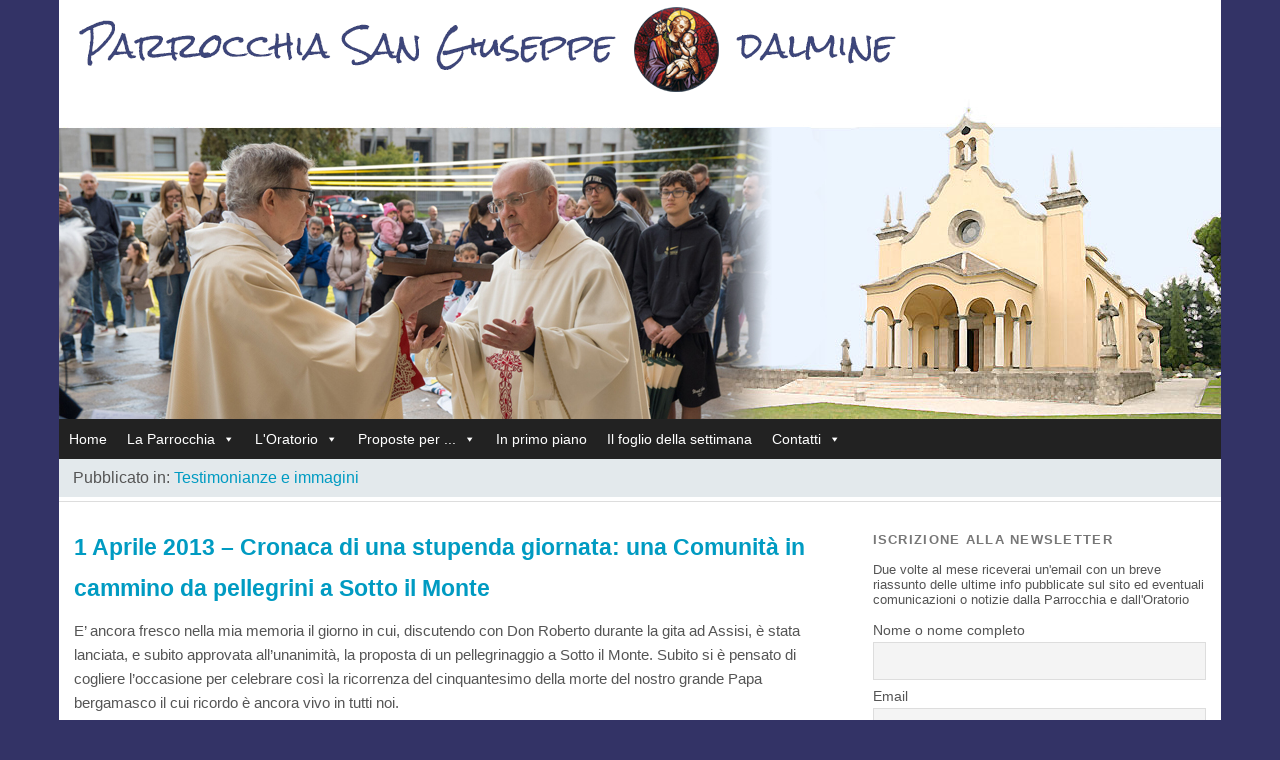

--- FILE ---
content_type: text/html; charset=UTF-8
request_url: https://sangiuseppedalmine.it/2013/04/2-aprile-2013-cronaca-di-una-stupenda-giornata-una-comunita-in-cammino-da-pellegrini/
body_size: 21057
content:
<!DOCTYPE html>
<html lang="it-IT">
<head>
<meta charset="UTF-8" />
<meta name="viewport" content="width=device-width, initial-scale=1.0, maximum-scale=1.0, user-scalable=0">
<title>1 Aprile 2013 &#8211; Cronaca di una stupenda giornata: una Comunità in cammino da pellegrini a Sotto il Monte | Parrocchia e Oratorio San Giuseppe, Dalmine (BG)</title>
<link rel="profile" href="https://gmpg.org/xfn/11" />
<!-- <link rel="stylesheet" type="text/css" media="screen" href="https://sangiuseppedalmine.it/wp-content/themes/yoko-child/style.css" /> -->
<link rel="stylesheet" type="text/css" href="//sangiuseppedalmine.it/wp-content/cache/wpfc-minified/d51ron77/4drna.css" media="screen"/>
<link rel="pingback" href="https://sangiuseppedalmine.it/xmlrpc.php" />
<!--[if lt IE 9]>
<script src="https://sangiuseppedalmine.it/wp-content/themes/yoko/js/html5.js" type="text/javascript"></script>
<![endif]-->
<meta name='robots' content='max-image-preview:large' />
<style>img:is([sizes="auto" i], [sizes^="auto," i]) { contain-intrinsic-size: 3000px 1500px }</style>
<!-- This section is created with the SZ-Google for WordPress plugin 1.9.4 -->
<!-- ===================================================================== -->
<!-- ===================================================================== -->
<link rel='dns-prefetch' href='//secure.gravatar.com' />
<link rel='dns-prefetch' href='//maps.googleapis.com' />
<link rel='dns-prefetch' href='//stats.wp.com' />
<link rel='dns-prefetch' href='//v0.wordpress.com' />
<link rel="alternate" type="application/rss+xml" title="Parrocchia e Oratorio San Giuseppe, Dalmine (BG) &raquo; Feed" href="https://sangiuseppedalmine.it/feed/" />
<link rel="alternate" type="application/rss+xml" title="Parrocchia e Oratorio San Giuseppe, Dalmine (BG) &raquo; Feed dei commenti" href="https://sangiuseppedalmine.it/comments/feed/" />
<script type="text/javascript">
/* <![CDATA[ */
window._wpemojiSettings = {"baseUrl":"https:\/\/s.w.org\/images\/core\/emoji\/16.0.1\/72x72\/","ext":".png","svgUrl":"https:\/\/s.w.org\/images\/core\/emoji\/16.0.1\/svg\/","svgExt":".svg","source":{"concatemoji":"https:\/\/sangiuseppedalmine.it\/wp-includes\/js\/wp-emoji-release.min.js?ver=6.8.3"}};
/*! This file is auto-generated */
!function(s,n){var o,i,e;function c(e){try{var t={supportTests:e,timestamp:(new Date).valueOf()};sessionStorage.setItem(o,JSON.stringify(t))}catch(e){}}function p(e,t,n){e.clearRect(0,0,e.canvas.width,e.canvas.height),e.fillText(t,0,0);var t=new Uint32Array(e.getImageData(0,0,e.canvas.width,e.canvas.height).data),a=(e.clearRect(0,0,e.canvas.width,e.canvas.height),e.fillText(n,0,0),new Uint32Array(e.getImageData(0,0,e.canvas.width,e.canvas.height).data));return t.every(function(e,t){return e===a[t]})}function u(e,t){e.clearRect(0,0,e.canvas.width,e.canvas.height),e.fillText(t,0,0);for(var n=e.getImageData(16,16,1,1),a=0;a<n.data.length;a++)if(0!==n.data[a])return!1;return!0}function f(e,t,n,a){switch(t){case"flag":return n(e,"\ud83c\udff3\ufe0f\u200d\u26a7\ufe0f","\ud83c\udff3\ufe0f\u200b\u26a7\ufe0f")?!1:!n(e,"\ud83c\udde8\ud83c\uddf6","\ud83c\udde8\u200b\ud83c\uddf6")&&!n(e,"\ud83c\udff4\udb40\udc67\udb40\udc62\udb40\udc65\udb40\udc6e\udb40\udc67\udb40\udc7f","\ud83c\udff4\u200b\udb40\udc67\u200b\udb40\udc62\u200b\udb40\udc65\u200b\udb40\udc6e\u200b\udb40\udc67\u200b\udb40\udc7f");case"emoji":return!a(e,"\ud83e\udedf")}return!1}function g(e,t,n,a){var r="undefined"!=typeof WorkerGlobalScope&&self instanceof WorkerGlobalScope?new OffscreenCanvas(300,150):s.createElement("canvas"),o=r.getContext("2d",{willReadFrequently:!0}),i=(o.textBaseline="top",o.font="600 32px Arial",{});return e.forEach(function(e){i[e]=t(o,e,n,a)}),i}function t(e){var t=s.createElement("script");t.src=e,t.defer=!0,s.head.appendChild(t)}"undefined"!=typeof Promise&&(o="wpEmojiSettingsSupports",i=["flag","emoji"],n.supports={everything:!0,everythingExceptFlag:!0},e=new Promise(function(e){s.addEventListener("DOMContentLoaded",e,{once:!0})}),new Promise(function(t){var n=function(){try{var e=JSON.parse(sessionStorage.getItem(o));if("object"==typeof e&&"number"==typeof e.timestamp&&(new Date).valueOf()<e.timestamp+604800&&"object"==typeof e.supportTests)return e.supportTests}catch(e){}return null}();if(!n){if("undefined"!=typeof Worker&&"undefined"!=typeof OffscreenCanvas&&"undefined"!=typeof URL&&URL.createObjectURL&&"undefined"!=typeof Blob)try{var e="postMessage("+g.toString()+"("+[JSON.stringify(i),f.toString(),p.toString(),u.toString()].join(",")+"));",a=new Blob([e],{type:"text/javascript"}),r=new Worker(URL.createObjectURL(a),{name:"wpTestEmojiSupports"});return void(r.onmessage=function(e){c(n=e.data),r.terminate(),t(n)})}catch(e){}c(n=g(i,f,p,u))}t(n)}).then(function(e){for(var t in e)n.supports[t]=e[t],n.supports.everything=n.supports.everything&&n.supports[t],"flag"!==t&&(n.supports.everythingExceptFlag=n.supports.everythingExceptFlag&&n.supports[t]);n.supports.everythingExceptFlag=n.supports.everythingExceptFlag&&!n.supports.flag,n.DOMReady=!1,n.readyCallback=function(){n.DOMReady=!0}}).then(function(){return e}).then(function(){var e;n.supports.everything||(n.readyCallback(),(e=n.source||{}).concatemoji?t(e.concatemoji):e.wpemoji&&e.twemoji&&(t(e.twemoji),t(e.wpemoji)))}))}((window,document),window._wpemojiSettings);
/* ]]> */
</script>
<!-- <link rel='stylesheet' id='overlay-basic-css' href='https://sangiuseppedalmine.it/wp-content/plugins/wsi/style/jqueryTools/overlay-basic.css?ver=6.8.3' type='text/css' media='all' /> -->
<link rel="stylesheet" type="text/css" href="//sangiuseppedalmine.it/wp-content/cache/wpfc-minified/l0ew6w2e/4bcx6.css" media="all"/>
<style id='wp-emoji-styles-inline-css' type='text/css'>
img.wp-smiley, img.emoji {
display: inline !important;
border: none !important;
box-shadow: none !important;
height: 1em !important;
width: 1em !important;
margin: 0 0.07em !important;
vertical-align: -0.1em !important;
background: none !important;
padding: 0 !important;
}
</style>
<!-- <link rel='stylesheet' id='wp-block-library-css' href='https://sangiuseppedalmine.it/wp-includes/css/dist/block-library/style.min.css?ver=6.8.3' type='text/css' media='all' /> -->
<link rel="stylesheet" type="text/css" href="//sangiuseppedalmine.it/wp-content/cache/wpfc-minified/8674epl0/4drna.css" media="all"/>
<style id='classic-theme-styles-inline-css' type='text/css'>
/*! This file is auto-generated */
.wp-block-button__link{color:#fff;background-color:#32373c;border-radius:9999px;box-shadow:none;text-decoration:none;padding:calc(.667em + 2px) calc(1.333em + 2px);font-size:1.125em}.wp-block-file__button{background:#32373c;color:#fff;text-decoration:none}
</style>
<!-- <link rel='stylesheet' id='mediaelement-css' href='https://sangiuseppedalmine.it/wp-includes/js/mediaelement/mediaelementplayer-legacy.min.css?ver=4.2.17' type='text/css' media='all' /> -->
<!-- <link rel='stylesheet' id='wp-mediaelement-css' href='https://sangiuseppedalmine.it/wp-includes/js/mediaelement/wp-mediaelement.min.css?ver=6.8.3' type='text/css' media='all' /> -->
<link rel="stylesheet" type="text/css" href="//sangiuseppedalmine.it/wp-content/cache/wpfc-minified/fool3l1j/4drna.css" media="all"/>
<style id='jetpack-sharing-buttons-style-inline-css' type='text/css'>
.jetpack-sharing-buttons__services-list{display:flex;flex-direction:row;flex-wrap:wrap;gap:0;list-style-type:none;margin:5px;padding:0}.jetpack-sharing-buttons__services-list.has-small-icon-size{font-size:12px}.jetpack-sharing-buttons__services-list.has-normal-icon-size{font-size:16px}.jetpack-sharing-buttons__services-list.has-large-icon-size{font-size:24px}.jetpack-sharing-buttons__services-list.has-huge-icon-size{font-size:36px}@media print{.jetpack-sharing-buttons__services-list{display:none!important}}.editor-styles-wrapper .wp-block-jetpack-sharing-buttons{gap:0;padding-inline-start:0}ul.jetpack-sharing-buttons__services-list.has-background{padding:1.25em 2.375em}
</style>
<style id='global-styles-inline-css' type='text/css'>
:root{--wp--preset--aspect-ratio--square: 1;--wp--preset--aspect-ratio--4-3: 4/3;--wp--preset--aspect-ratio--3-4: 3/4;--wp--preset--aspect-ratio--3-2: 3/2;--wp--preset--aspect-ratio--2-3: 2/3;--wp--preset--aspect-ratio--16-9: 16/9;--wp--preset--aspect-ratio--9-16: 9/16;--wp--preset--color--black: #000000;--wp--preset--color--cyan-bluish-gray: #abb8c3;--wp--preset--color--white: #ffffff;--wp--preset--color--pale-pink: #f78da7;--wp--preset--color--vivid-red: #cf2e2e;--wp--preset--color--luminous-vivid-orange: #ff6900;--wp--preset--color--luminous-vivid-amber: #fcb900;--wp--preset--color--light-green-cyan: #7bdcb5;--wp--preset--color--vivid-green-cyan: #00d084;--wp--preset--color--pale-cyan-blue: #8ed1fc;--wp--preset--color--vivid-cyan-blue: #0693e3;--wp--preset--color--vivid-purple: #9b51e0;--wp--preset--gradient--vivid-cyan-blue-to-vivid-purple: linear-gradient(135deg,rgba(6,147,227,1) 0%,rgb(155,81,224) 100%);--wp--preset--gradient--light-green-cyan-to-vivid-green-cyan: linear-gradient(135deg,rgb(122,220,180) 0%,rgb(0,208,130) 100%);--wp--preset--gradient--luminous-vivid-amber-to-luminous-vivid-orange: linear-gradient(135deg,rgba(252,185,0,1) 0%,rgba(255,105,0,1) 100%);--wp--preset--gradient--luminous-vivid-orange-to-vivid-red: linear-gradient(135deg,rgba(255,105,0,1) 0%,rgb(207,46,46) 100%);--wp--preset--gradient--very-light-gray-to-cyan-bluish-gray: linear-gradient(135deg,rgb(238,238,238) 0%,rgb(169,184,195) 100%);--wp--preset--gradient--cool-to-warm-spectrum: linear-gradient(135deg,rgb(74,234,220) 0%,rgb(151,120,209) 20%,rgb(207,42,186) 40%,rgb(238,44,130) 60%,rgb(251,105,98) 80%,rgb(254,248,76) 100%);--wp--preset--gradient--blush-light-purple: linear-gradient(135deg,rgb(255,206,236) 0%,rgb(152,150,240) 100%);--wp--preset--gradient--blush-bordeaux: linear-gradient(135deg,rgb(254,205,165) 0%,rgb(254,45,45) 50%,rgb(107,0,62) 100%);--wp--preset--gradient--luminous-dusk: linear-gradient(135deg,rgb(255,203,112) 0%,rgb(199,81,192) 50%,rgb(65,88,208) 100%);--wp--preset--gradient--pale-ocean: linear-gradient(135deg,rgb(255,245,203) 0%,rgb(182,227,212) 50%,rgb(51,167,181) 100%);--wp--preset--gradient--electric-grass: linear-gradient(135deg,rgb(202,248,128) 0%,rgb(113,206,126) 100%);--wp--preset--gradient--midnight: linear-gradient(135deg,rgb(2,3,129) 0%,rgb(40,116,252) 100%);--wp--preset--font-size--small: 13px;--wp--preset--font-size--medium: 20px;--wp--preset--font-size--large: 36px;--wp--preset--font-size--x-large: 42px;--wp--preset--spacing--20: 0.44rem;--wp--preset--spacing--30: 0.67rem;--wp--preset--spacing--40: 1rem;--wp--preset--spacing--50: 1.5rem;--wp--preset--spacing--60: 2.25rem;--wp--preset--spacing--70: 3.38rem;--wp--preset--spacing--80: 5.06rem;--wp--preset--shadow--natural: 6px 6px 9px rgba(0, 0, 0, 0.2);--wp--preset--shadow--deep: 12px 12px 50px rgba(0, 0, 0, 0.4);--wp--preset--shadow--sharp: 6px 6px 0px rgba(0, 0, 0, 0.2);--wp--preset--shadow--outlined: 6px 6px 0px -3px rgba(255, 255, 255, 1), 6px 6px rgba(0, 0, 0, 1);--wp--preset--shadow--crisp: 6px 6px 0px rgba(0, 0, 0, 1);}:where(.is-layout-flex){gap: 0.5em;}:where(.is-layout-grid){gap: 0.5em;}body .is-layout-flex{display: flex;}.is-layout-flex{flex-wrap: wrap;align-items: center;}.is-layout-flex > :is(*, div){margin: 0;}body .is-layout-grid{display: grid;}.is-layout-grid > :is(*, div){margin: 0;}:where(.wp-block-columns.is-layout-flex){gap: 2em;}:where(.wp-block-columns.is-layout-grid){gap: 2em;}:where(.wp-block-post-template.is-layout-flex){gap: 1.25em;}:where(.wp-block-post-template.is-layout-grid){gap: 1.25em;}.has-black-color{color: var(--wp--preset--color--black) !important;}.has-cyan-bluish-gray-color{color: var(--wp--preset--color--cyan-bluish-gray) !important;}.has-white-color{color: var(--wp--preset--color--white) !important;}.has-pale-pink-color{color: var(--wp--preset--color--pale-pink) !important;}.has-vivid-red-color{color: var(--wp--preset--color--vivid-red) !important;}.has-luminous-vivid-orange-color{color: var(--wp--preset--color--luminous-vivid-orange) !important;}.has-luminous-vivid-amber-color{color: var(--wp--preset--color--luminous-vivid-amber) !important;}.has-light-green-cyan-color{color: var(--wp--preset--color--light-green-cyan) !important;}.has-vivid-green-cyan-color{color: var(--wp--preset--color--vivid-green-cyan) !important;}.has-pale-cyan-blue-color{color: var(--wp--preset--color--pale-cyan-blue) !important;}.has-vivid-cyan-blue-color{color: var(--wp--preset--color--vivid-cyan-blue) !important;}.has-vivid-purple-color{color: var(--wp--preset--color--vivid-purple) !important;}.has-black-background-color{background-color: var(--wp--preset--color--black) !important;}.has-cyan-bluish-gray-background-color{background-color: var(--wp--preset--color--cyan-bluish-gray) !important;}.has-white-background-color{background-color: var(--wp--preset--color--white) !important;}.has-pale-pink-background-color{background-color: var(--wp--preset--color--pale-pink) !important;}.has-vivid-red-background-color{background-color: var(--wp--preset--color--vivid-red) !important;}.has-luminous-vivid-orange-background-color{background-color: var(--wp--preset--color--luminous-vivid-orange) !important;}.has-luminous-vivid-amber-background-color{background-color: var(--wp--preset--color--luminous-vivid-amber) !important;}.has-light-green-cyan-background-color{background-color: var(--wp--preset--color--light-green-cyan) !important;}.has-vivid-green-cyan-background-color{background-color: var(--wp--preset--color--vivid-green-cyan) !important;}.has-pale-cyan-blue-background-color{background-color: var(--wp--preset--color--pale-cyan-blue) !important;}.has-vivid-cyan-blue-background-color{background-color: var(--wp--preset--color--vivid-cyan-blue) !important;}.has-vivid-purple-background-color{background-color: var(--wp--preset--color--vivid-purple) !important;}.has-black-border-color{border-color: var(--wp--preset--color--black) !important;}.has-cyan-bluish-gray-border-color{border-color: var(--wp--preset--color--cyan-bluish-gray) !important;}.has-white-border-color{border-color: var(--wp--preset--color--white) !important;}.has-pale-pink-border-color{border-color: var(--wp--preset--color--pale-pink) !important;}.has-vivid-red-border-color{border-color: var(--wp--preset--color--vivid-red) !important;}.has-luminous-vivid-orange-border-color{border-color: var(--wp--preset--color--luminous-vivid-orange) !important;}.has-luminous-vivid-amber-border-color{border-color: var(--wp--preset--color--luminous-vivid-amber) !important;}.has-light-green-cyan-border-color{border-color: var(--wp--preset--color--light-green-cyan) !important;}.has-vivid-green-cyan-border-color{border-color: var(--wp--preset--color--vivid-green-cyan) !important;}.has-pale-cyan-blue-border-color{border-color: var(--wp--preset--color--pale-cyan-blue) !important;}.has-vivid-cyan-blue-border-color{border-color: var(--wp--preset--color--vivid-cyan-blue) !important;}.has-vivid-purple-border-color{border-color: var(--wp--preset--color--vivid-purple) !important;}.has-vivid-cyan-blue-to-vivid-purple-gradient-background{background: var(--wp--preset--gradient--vivid-cyan-blue-to-vivid-purple) !important;}.has-light-green-cyan-to-vivid-green-cyan-gradient-background{background: var(--wp--preset--gradient--light-green-cyan-to-vivid-green-cyan) !important;}.has-luminous-vivid-amber-to-luminous-vivid-orange-gradient-background{background: var(--wp--preset--gradient--luminous-vivid-amber-to-luminous-vivid-orange) !important;}.has-luminous-vivid-orange-to-vivid-red-gradient-background{background: var(--wp--preset--gradient--luminous-vivid-orange-to-vivid-red) !important;}.has-very-light-gray-to-cyan-bluish-gray-gradient-background{background: var(--wp--preset--gradient--very-light-gray-to-cyan-bluish-gray) !important;}.has-cool-to-warm-spectrum-gradient-background{background: var(--wp--preset--gradient--cool-to-warm-spectrum) !important;}.has-blush-light-purple-gradient-background{background: var(--wp--preset--gradient--blush-light-purple) !important;}.has-blush-bordeaux-gradient-background{background: var(--wp--preset--gradient--blush-bordeaux) !important;}.has-luminous-dusk-gradient-background{background: var(--wp--preset--gradient--luminous-dusk) !important;}.has-pale-ocean-gradient-background{background: var(--wp--preset--gradient--pale-ocean) !important;}.has-electric-grass-gradient-background{background: var(--wp--preset--gradient--electric-grass) !important;}.has-midnight-gradient-background{background: var(--wp--preset--gradient--midnight) !important;}.has-small-font-size{font-size: var(--wp--preset--font-size--small) !important;}.has-medium-font-size{font-size: var(--wp--preset--font-size--medium) !important;}.has-large-font-size{font-size: var(--wp--preset--font-size--large) !important;}.has-x-large-font-size{font-size: var(--wp--preset--font-size--x-large) !important;}
:where(.wp-block-post-template.is-layout-flex){gap: 1.25em;}:where(.wp-block-post-template.is-layout-grid){gap: 1.25em;}
:where(.wp-block-columns.is-layout-flex){gap: 2em;}:where(.wp-block-columns.is-layout-grid){gap: 2em;}
:root :where(.wp-block-pullquote){font-size: 1.5em;line-height: 1.6;}
</style>
<!-- <link rel='stylesheet' id='nivo-slider-style-css' href='https://sangiuseppedalmine.it/wp-content/plugins/m-vslider/nivo-slider.css' type='text/css' media='screen' /> -->
<link rel="stylesheet" type="text/css" href="//sangiuseppedalmine.it/wp-content/cache/wpfc-minified/9mhzfnuc/4drna.css" media="screen"/>
<!-- <link rel='stylesheet' id='google-maps-builder-plugin-styles-css' href='https://sangiuseppedalmine.it/wp-content/plugins/google-maps-builder/vendor/wordimpress/maps-builder-core/assets/css/google-maps-builder.min.css?ver=2.1.2' type='text/css' media='all' /> -->
<!-- <link rel='stylesheet' id='google-maps-builder-map-icons-css' href='https://sangiuseppedalmine.it/wp-content/plugins/google-maps-builder/vendor/wordimpress/maps-builder-core/includes/libraries/map-icons/css/map-icons.css?ver=2.1.2' type='text/css' media='all' /> -->
<!-- <link rel='stylesheet' id='megamenu-css' href='https://sangiuseppedalmine.it/wp-content/uploads/maxmegamenu/style.css?ver=f50d84' type='text/css' media='all' /> -->
<!-- <link rel='stylesheet' id='dashicons-css' href='https://sangiuseppedalmine.it/wp-includes/css/dashicons.min.css?ver=6.8.3' type='text/css' media='all' /> -->
<!-- <link rel='stylesheet' id='sidebar-login-css' href='https://sangiuseppedalmine.it/wp-content/plugins/sidebar-login/build/sidebar-login.css?ver=1703256098' type='text/css' media='all' /> -->
<!-- <link rel='stylesheet' id='newsletter-css' href='https://sangiuseppedalmine.it/wp-content/plugins/newsletter/style.css?ver=9.1.0' type='text/css' media='all' /> -->
<link rel="stylesheet" type="text/css" href="//sangiuseppedalmine.it/wp-content/cache/wpfc-minified/8lhihad0/4drna.css" media="all"/>
<!-- <link rel='stylesheet' id='fancybox-css' href='https://sangiuseppedalmine.it/wp-content/plugins/easy-fancybox/fancybox/1.5.4/jquery.fancybox.min.css?ver=6.8.3' type='text/css' media='screen' /> -->
<link rel="stylesheet" type="text/css" href="//sangiuseppedalmine.it/wp-content/cache/wpfc-minified/77x4c9qd/4drna.css" media="screen"/>
<style id='fancybox-inline-css' type='text/css'>
#fancybox-outer{background:#fff}#fancybox-content{background:#fff;border-color:#fff;color:inherit;}#fancybox-title,#fancybox-title-float-main{color:#fff}
</style>
<!-- <link rel='stylesheet' id='sharedaddy-css' href='https://sangiuseppedalmine.it/wp-content/plugins/jetpack/modules/sharedaddy/sharing.css?ver=15.4' type='text/css' media='all' /> -->
<!-- <link rel='stylesheet' id='social-logos-css' href='https://sangiuseppedalmine.it/wp-content/plugins/jetpack/_inc/social-logos/social-logos.min.css?ver=15.4' type='text/css' media='all' /> -->
<link rel="stylesheet" type="text/css" href="//sangiuseppedalmine.it/wp-content/cache/wpfc-minified/2f5g0hfr/hk6l.css" media="all"/>
<script src='//sangiuseppedalmine.it/wp-content/cache/wpfc-minified/1z4znns/4drna.js' type="text/javascript"></script>
<!-- <script type="text/javascript" src="https://sangiuseppedalmine.it/wp-content/plugins/wsi/js/jQueryTools/jquery.tools.min.wp-front.v3.js?ver=6.8.3" id="jquery.tools.front-js"></script> -->
<!-- <script type="text/javascript" src="https://sangiuseppedalmine.it/wp-includes/js/jquery/jquery.min.js?ver=3.7.1" id="jquery-core-js"></script> -->
<!-- <script type="text/javascript" src="https://sangiuseppedalmine.it/wp-includes/js/jquery/jquery-migrate.min.js?ver=3.4.1" id="jquery-migrate-js"></script> -->
<!-- <script type="text/javascript" src="https://sangiuseppedalmine.it/wp-content/plugins/m-vslider/jquery.nivo.slider.js?ver=6.8.3" id="jquery-nivo-slider-js"></script> -->
<script type="text/javascript" src="https://maps.googleapis.com/maps/api/js?v=3.exp&amp;libraries=places&amp;ver=6.8.3" id="google-maps-builder-gmaps-js"></script>
<link rel="https://api.w.org/" href="https://sangiuseppedalmine.it/wp-json/" /><link rel="alternate" title="JSON" type="application/json" href="https://sangiuseppedalmine.it/wp-json/wp/v2/posts/2002" /><link rel="EditURI" type="application/rsd+xml" title="RSD" href="https://sangiuseppedalmine.it/xmlrpc.php?rsd" />
<meta name="generator" content="WordPress 6.8.3" />
<link rel="canonical" href="https://sangiuseppedalmine.it/2013/04/2-aprile-2013-cronaca-di-una-stupenda-giornata-una-comunita-in-cammino-da-pellegrini/" />
<link rel='shortlink' href='https://wp.me/p3894F-wi' />
<link rel="alternate" title="oEmbed (JSON)" type="application/json+oembed" href="https://sangiuseppedalmine.it/wp-json/oembed/1.0/embed?url=https%3A%2F%2Fsangiuseppedalmine.it%2F2013%2F04%2F2-aprile-2013-cronaca-di-una-stupenda-giornata-una-comunita-in-cammino-da-pellegrini%2F" />
<link rel="alternate" title="oEmbed (XML)" type="text/xml+oembed" href="https://sangiuseppedalmine.it/wp-json/oembed/1.0/embed?url=https%3A%2F%2Fsangiuseppedalmine.it%2F2013%2F04%2F2-aprile-2013-cronaca-di-una-stupenda-giornata-una-comunita-in-cammino-da-pellegrini%2F&#038;format=xml" />
<style type="text/css">
#rslider1 {  margin: 0px 0px 0px 0px;padding: 0;border: 0; }
#rslider3 {  margin: 0;padding: 0;border: 1px solid #AAA;background-color:#AAA;max-width:223px; }
</style>
<script type="text/javascript">
/*** M-vSlider Init ***/
jQuery.noConflict();
jQuery(window).load(function(){
jQuery('#rslider1').nivoSlider({ 
effect: 'fade',
slices: 15,
boxCols: 8,
boxRows: 4,
animSpeed: 800, 
pauseTime: 8000,
directionNav: true, 
directionNavHide: true, 
controlNav: false, 
controlNavThumbs: false,
pauseOnHover: true, 
randomStart: true
});
jQuery('#rslider3').nivoSlider({ 
effect: 'fade',
slices: 15,
boxCols: 8,
boxRows: 4,
animSpeed: 1000, 
pauseTime: 4000,
directionNav: true, 
directionNavHide: true, 
controlNav: false, 
controlNavThumbs: false,
pauseOnHover: true, 
randomStart: true
});
});
</script>
<style>img#wpstats{display:none}</style>
<style type="text/css" id="yoko-themeoptions-css">
a {color: #009BC2;}
#content .single-entry-header h1.entry-title {color: #009BC2!important;}
input#submit:hover {background-color: #009BC2!important;}
#content .page-entry-header h1.entry-title {color: #009BC2!important;}
.searchsubmit:hover {background-color: #009BC2!important;}
</style>
<style type="text/css" id="custom-background-css">
body.custom-background { background-color: #333366; }
</style>
<!-- Jetpack Open Graph Tags -->
<meta property="og:type" content="article" />
<meta property="og:title" content="1 Aprile 2013 &#8211; Cronaca di una stupenda giornata: una Comunità in cammino da pellegrini a Sotto il Monte" />
<meta property="og:url" content="https://sangiuseppedalmine.it/2013/04/2-aprile-2013-cronaca-di-una-stupenda-giornata-una-comunita-in-cammino-da-pellegrini/" />
<meta property="og:description" content="E’ ancora fresco nella mia memoria il giorno in cui, discutendo con Don Roberto durante la gita ad Assisi, è stata lanciata, e subito approvata all’unanimità, la proposta di un pellegrinaggio a Sot…" />
<meta property="article:published_time" content="2013-04-30T15:39:04+00:00" />
<meta property="article:modified_time" content="2013-05-02T23:51:04+00:00" />
<meta property="og:site_name" content="Parrocchia e Oratorio San Giuseppe, Dalmine (BG)" />
<meta property="og:image" content="https://new.sangiuseppedalmine.it/wp-content/uploads/2013/04/DSC03718-1024x768.jpg" />
<meta property="og:image:width" content="300" />
<meta property="og:image:height" content="224" />
<meta property="og:image:alt" content="DSC03718" />
<meta property="og:locale" content="it_IT" />
<meta name="twitter:text:title" content="1 Aprile 2013 &#8211; Cronaca di una stupenda giornata: una Comunità in cammino da pellegrini a Sotto il Monte" />
<meta name="twitter:image" content="http://new.sangiuseppedalmine.it/wp-content/uploads/2013/04/DSC03718-1024x768.jpg?w=640" />
<meta name="twitter:image:alt" content="DSC03718" />
<meta name="twitter:card" content="summary_large_image" />
<!-- End Jetpack Open Graph Tags -->
<link rel="icon" href="https://media.sangiuseppedalmine.it/wp-content/uploads/2021/06/17083343/logo_parrocchia_san_giuseppe-150x150.png" sizes="32x32" />
<link rel="icon" href="https://media.sangiuseppedalmine.it/wp-content/uploads/2021/06/17083343/logo_parrocchia_san_giuseppe.png" sizes="192x192" />
<link rel="apple-touch-icon" href="https://media.sangiuseppedalmine.it/wp-content/uploads/2021/06/17083343/logo_parrocchia_san_giuseppe.png" />
<meta name="msapplication-TileImage" content="https://media.sangiuseppedalmine.it/wp-content/uploads/2021/06/17083343/logo_parrocchia_san_giuseppe.png" />
<style type="text/css" id="wp-custom-css">
div.ODG_ASD_links p{
font-size: 14px;
line-height: 125%;
margin-top: 6px;
}
div.ODG_ASD_links p strong{
font-size: 17px;
}
html, body, p {
font-family: Helvetica, Arial, sans-serif !important;
}
#content p {
margin: 0 !important;
padding: 0 0 6px 0 !important;
}		</style>
<style type="text/css">/** Mega Menu CSS: fs **/</style>
</head>
<body data-rsssl=1 class="wp-singular post-template-default single single-post postid-2002 single-format-standard custom-background wp-theme-yoko wp-child-theme-yoko-child cookies-not-set mega-menu-primary">
<div id="page" class="clearfix">
<header id="branding">
<hgroup id="site-title">
<h1><a href="https://sangiuseppedalmine.it/" title="Parrocchia e Oratorio San Giuseppe, Dalmine (BG)">Parrocchia e Oratorio San Giuseppe, Dalmine (BG)</a></h1>
<h2 id="site-description">il sito web della comunit&agrave; parrocchiale San Giuseppe di Dalmine</h2>
</hgroup><!-- end site-title -->
<img src="https://www-sangiuseppedalmine-it.s3-eu-west-1.amazonaws.com/wp-content/uploads/2013/01/23171030/testata_San_Giuseppe_Dalmine.png" class="headerimage" width="1162" height="90" alt="" /><!-- end headerimage -->
<div class="slider-wrapper theme-none" style="">
<div id="rslider1" class="nivoSlider">
<img src="https://media.sangiuseppedalmine.it/wp-content/uploads/2013/01/23171028/Parrocchia_San_Giuseppe_Dalmine_01.jpg" alt="" title="" />
<img src="https://media.sangiuseppedalmine.it/wp-content/uploads/2013/01/23171027/Oratorio_San_Giuseppe_Dalmine_03.jpg" alt="" title="" />
<img src="https://media.sangiuseppedalmine.it/wp-content/uploads/2013/01/23171028/Parrocchia_San_Giuseppe_Dalmine_02.jpg" alt="" title="" />
<img src="https://media.sangiuseppedalmine.it/wp-content/uploads/2013/01/23171028/Parrocchia_San_Giuseppe_Dalmine_03.jpg" alt="" title="" />
<img src="https://media.sangiuseppedalmine.it/wp-content/uploads/2025/10/25100814/Parrocchia_San_Giuseppe_Dalmine_04.jpg" alt="" title="" />
<img src="https://media.sangiuseppedalmine.it/wp-content/uploads/2025/10/25100817/Parrocchia_San_Giuseppe_Dalmine_07.jpg" alt="" title="" />
<img src="https://media.sangiuseppedalmine.it/wp-content/uploads/2025/10/25100812/Oratorio_San_Giuseppe_Dalmine_02.jpg" alt="" title="" />
<img src="https://media.sangiuseppedalmine.it/wp-content/uploads/2025/10/25100810/Oratorio_San_Giuseppe_Dalmine_01.jpg" alt="" title="" />
</div>
</div>
<div class="clear"></div>
<!-- end subnav -->	
<nav id="mainnav2" class="clearfix">
<div id="mega-menu-wrap-primary" class="mega-menu-wrap"><div class="mega-menu-toggle"><div class="mega-toggle-blocks-left"></div><div class="mega-toggle-blocks-center"></div><div class="mega-toggle-blocks-right"><div class='mega-toggle-block mega-menu-toggle-animated-block mega-toggle-block-0' id='mega-toggle-block-0'><button aria-label="Toggle Menu" class="mega-toggle-animated mega-toggle-animated-slider" type="button" aria-expanded="false">
<span class="mega-toggle-animated-box">
<span class="mega-toggle-animated-inner"></span>
</span>
</button></div></div></div><ul id="mega-menu-primary" class="mega-menu max-mega-menu mega-menu-horizontal mega-no-js" data-event="hover_intent" data-effect="fade_up" data-effect-speed="200" data-effect-mobile="disabled" data-effect-speed-mobile="0" data-mobile-force-width="false" data-second-click="go" data-document-click="collapse" data-vertical-behaviour="standard" data-breakpoint="768" data-unbind="true" data-mobile-state="collapse_all" data-mobile-direction="vertical" data-hover-intent-timeout="300" data-hover-intent-interval="100"><li class="mega-menu-item mega-menu-item-type-custom mega-menu-item-object-custom mega-menu-item-home mega-align-bottom-left mega-menu-flyout mega-menu-item-398" id="mega-menu-item-398"><a title="Home page" class="mega-menu-link" href="https://sangiuseppedalmine.it/" tabindex="0">Home</a></li><li class="mega-menu-item mega-menu-item-type-taxonomy mega-menu-item-object-category mega-current-post-ancestor mega-menu-item-has-children mega-align-bottom-left mega-menu-flyout mega-menu-item-27" id="mega-menu-item-27"><a class="mega-menu-link" href="https://sangiuseppedalmine.it/category/la-parrocchia/" aria-expanded="false" tabindex="0">La Parrocchia<span class="mega-indicator" aria-hidden="true"></span></a>
<ul class="mega-sub-menu">
<li class="mega-menu-item mega-menu-item-type-taxonomy mega-menu-item-object-category mega-menu-item-1618" id="mega-menu-item-1618"><a class="mega-menu-link" href="https://sangiuseppedalmine.it/category/la-parrocchia/il-foglio-della-settimana/">Il foglio della settimana</a></li><li class="mega-menu-item mega-menu-item-type-taxonomy mega-menu-item-object-category mega-menu-item-has-children mega-menu-item-109" id="mega-menu-item-109"><a class="mega-menu-link" href="https://sangiuseppedalmine.it/category/il-bollettino-parrocchiale/" aria-expanded="false">Il bollettino parrocchiale<span class="mega-indicator" aria-hidden="true"></span></a>
<ul class="mega-sub-menu">
<li class="mega-menu-item mega-menu-item-type-taxonomy mega-menu-item-object-category mega-menu-item-544" id="mega-menu-item-544"><a class="mega-menu-link" href="https://sangiuseppedalmine.it/category/il-bollettino-parrocchiale/leggi-il-numero-piu-recente/">Leggi il numero più recente</a></li><li class="mega-menu-item mega-menu-item-type-taxonomy mega-menu-item-object-category mega-menu-item-545" id="mega-menu-item-545"><a class="mega-menu-link" href="https://sangiuseppedalmine.it/category/il-bollettino-parrocchiale/archivio-bollettini-parrocchiali/">Archivio bollettini parrocchiali</a></li>	</ul>
</li><li class="mega-menu-item mega-menu-item-type-taxonomy mega-menu-item-object-category mega-menu-item-63" id="mega-menu-item-63"><a class="mega-menu-link" href="https://sangiuseppedalmine.it/category/la-parrocchia/la-missione-della-parrocchia/">La missione della Parrocchia</a></li><li class="mega-menu-item mega-menu-item-type-taxonomy mega-menu-item-object-category mega-menu-item-71" id="mega-menu-item-71"><a class="mega-menu-link" href="https://sangiuseppedalmine.it/category/la-parrocchia/la-storia-della-parrocchia/">La storia della Parrocchia</a></li><li class="mega-menu-item mega-menu-item-type-taxonomy mega-menu-item-object-category mega-menu-item-has-children mega-menu-item-68" id="mega-menu-item-68"><a class="mega-menu-link" href="https://sangiuseppedalmine.it/category/la-parrocchia/i-gruppi-parrocchiali-annuncio-della-fede/" aria-expanded="false">I Gruppi Parrocchiali: Annuncio della Fede<span class="mega-indicator" aria-hidden="true"></span></a>
<ul class="mega-sub-menu">
<li class="mega-menu-item mega-menu-item-type-taxonomy mega-menu-item-object-category mega-menu-item-185" id="mega-menu-item-185"><a class="mega-menu-link" href="https://sangiuseppedalmine.it/category/la-parrocchia/i-gruppi-parrocchiali-annuncio-della-fede/il-consiglio-pastorale/">Il Consiglio Pastorale</a></li><li class="mega-menu-item mega-menu-item-type-taxonomy mega-menu-item-object-category mega-menu-item-186" id="mega-menu-item-186"><a class="mega-menu-link" href="https://sangiuseppedalmine.it/category/la-parrocchia/i-gruppi-parrocchiali-annuncio-della-fede/il-gruppo-catechisti/">Il Gruppo Catechisti</a></li><li class="mega-menu-item mega-menu-item-type-taxonomy mega-menu-item-object-category mega-menu-item-188" id="mega-menu-item-188"><a class="mega-menu-link" href="https://sangiuseppedalmine.it/category/la-parrocchia/i-gruppi-parrocchiali-annuncio-della-fede/il-gruppo-di-preghiera-padre-pio/">Il Gruppo di preghiera Padre Pio</a></li><li class="mega-menu-item mega-menu-item-type-taxonomy mega-menu-item-object-category mega-menu-item-189" id="mega-menu-item-189"><a class="mega-menu-link" href="https://sangiuseppedalmine.it/category/la-parrocchia/i-gruppi-parrocchiali-annuncio-della-fede/il-gruppo-madri-cristiane/">Il Gruppo Madri Cristiane</a></li><li class="mega-menu-item mega-menu-item-type-taxonomy mega-menu-item-object-category mega-menu-item-190" id="mega-menu-item-190"><a class="mega-menu-link" href="https://sangiuseppedalmine.it/category/la-parrocchia/i-gruppi-parrocchiali-annuncio-della-fede/il-gruppo-missionario/">Il Gruppo Missionario</a></li><li class="mega-menu-item mega-menu-item-type-taxonomy mega-menu-item-object-category mega-menu-item-797" id="mega-menu-item-797"><a class="mega-menu-link" href="https://sangiuseppedalmine.it/category/la-parrocchia/i-gruppi-parrocchiali-annuncio-della-fede/agesci/">Il Gruppo Scout AGESCI Dalmine</a></li><li class="mega-menu-item mega-menu-item-type-taxonomy mega-menu-item-object-category mega-menu-item-395" id="mega-menu-item-395"><a class="mega-menu-link" href="https://sangiuseppedalmine.it/category/la-parrocchia/i-gruppi-parrocchiali-annuncio-della-fede/azione-cattolica-parrocchiale/">L'Azione Cattolica Parrocchiale</a></li>	</ul>
</li><li class="mega-menu-item mega-menu-item-type-taxonomy mega-menu-item-object-category mega-menu-item-has-children mega-menu-item-1281" id="mega-menu-item-1281"><a class="mega-menu-link" href="https://sangiuseppedalmine.it/category/la-parrocchia/i-gruppi-parrocchiali-carita/" aria-expanded="false">I Gruppi Parrocchiali: Carità<span class="mega-indicator" aria-hidden="true"></span></a>
<ul class="mega-sub-menu">
<li class="mega-menu-item mega-menu-item-type-taxonomy mega-menu-item-object-category mega-menu-item-191" id="mega-menu-item-191"><a class="mega-menu-link" href="https://sangiuseppedalmine.it/category/la-parrocchia/i-gruppi-parrocchiali-carita/la-caritas/">La Caritas</a></li><li class="mega-menu-item mega-menu-item-type-taxonomy mega-menu-item-object-category mega-menu-item-574" id="mega-menu-item-574"><a class="mega-menu-link" href="https://sangiuseppedalmine.it/category/la-parrocchia/i-gruppi-parrocchiali-carita/la-san-vincenzo-parrocchiale/">La San Vincenzo Parrocchiale</a></li><li class="mega-menu-item mega-menu-item-type-taxonomy mega-menu-item-object-category mega-menu-item-1120" id="mega-menu-item-1120"><a class="mega-menu-link" href="https://sangiuseppedalmine.it/category/la-parrocchia/i-gruppi-parrocchiali-carita/lunitalsi-parrocchiale/">L'UNITALSI Parrocchiale</a></li>	</ul>
</li><li class="mega-menu-item mega-menu-item-type-taxonomy mega-menu-item-object-category mega-menu-item-has-children mega-menu-item-1282" id="mega-menu-item-1282"><a class="mega-menu-link" href="https://sangiuseppedalmine.it/category/la-parrocchia/i-gruppi-parrocchiali-liturgia/" aria-expanded="false">I Gruppi Parrocchiali: Liturgia<span class="mega-indicator" aria-hidden="true"></span></a>
<ul class="mega-sub-menu">
<li class="mega-menu-item mega-menu-item-type-taxonomy mega-menu-item-object-category mega-menu-item-180" id="mega-menu-item-180"><a class="mega-menu-link" href="https://sangiuseppedalmine.it/category/la-parrocchia/i-gruppi-parrocchiali-liturgia/il-coretto/">Il Coretto</a></li><li class="mega-menu-item mega-menu-item-type-taxonomy mega-menu-item-object-category mega-menu-item-568" id="mega-menu-item-568"><a class="mega-menu-link" href="https://sangiuseppedalmine.it/category/la-parrocchia/i-gruppi-parrocchiali-liturgia/il-gruppo-chierichetti/">Il Gruppo Chierichetti</a></li><li class="mega-menu-item mega-menu-item-type-taxonomy mega-menu-item-object-category mega-menu-item-1568" id="mega-menu-item-1568"><a class="mega-menu-link" href="https://sangiuseppedalmine.it/category/la-parrocchia/i-gruppi-parrocchiali-liturgia/il-gruppo-liturgico/">Il Gruppo Liturgico</a></li><li class="mega-menu-item mega-menu-item-type-taxonomy mega-menu-item-object-category mega-menu-item-1129" id="mega-menu-item-1129"><a class="mega-menu-link" href="https://sangiuseppedalmine.it/category/la-parrocchia/i-gruppi-parrocchiali-liturgia/i-ministri-straordinari-delleucaristia/">I Ministri straordinari dell'Eucaristia</a></li><li class="mega-menu-item mega-menu-item-type-taxonomy mega-menu-item-object-category mega-menu-item-192" id="mega-menu-item-192"><a class="mega-menu-link" href="https://sangiuseppedalmine.it/category/la-parrocchia/i-gruppi-parrocchiali-liturgia/la-corale/">La Corale</a></li>	</ul>
</li><li class="mega-menu-item mega-menu-item-type-taxonomy mega-menu-item-object-category mega-menu-item-has-children mega-menu-item-1283" id="mega-menu-item-1283"><a class="mega-menu-link" href="https://sangiuseppedalmine.it/category/la-parrocchia/i-gruppi-parrocchiali-servizio/" aria-expanded="false">I Gruppi Parrocchiali: Servizio<span class="mega-indicator" aria-hidden="true"></span></a>
<ul class="mega-sub-menu">
<li class="mega-menu-item mega-menu-item-type-taxonomy mega-menu-item-object-category mega-menu-item-184" id="mega-menu-item-184"><a class="mega-menu-link" href="https://sangiuseppedalmine.it/category/la-parrocchia/i-gruppi-parrocchiali-servizio/il-consiglio-parrocchiale-affari-economici/">Il Consiglio Parrocchiale Affari Economici</a></li><li class="mega-menu-item mega-menu-item-type-taxonomy mega-menu-item-object-category mega-menu-item-556" id="mega-menu-item-556"><a class="mega-menu-link" href="https://sangiuseppedalmine.it/category/la-parrocchia/i-gruppi-parrocchiali-servizio/il-gruppo-mercatino/">Il Gruppo Mercatino</a></li><li class="mega-menu-item mega-menu-item-type-taxonomy mega-menu-item-object-category mega-menu-item-1110" id="mega-menu-item-1110"><a class="mega-menu-link" href="https://sangiuseppedalmine.it/category/la-parrocchia/i-gruppi-parrocchiali-servizio/il-gruppo-pulizia-chiesa/">Il Gruppo pulizia Chiesa</a></li>	</ul>
</li><li class="mega-menu-item mega-menu-item-type-taxonomy mega-menu-item-object-category mega-menu-item-576" id="mega-menu-item-576"><a class="mega-menu-link" href="https://sangiuseppedalmine.it/category/la-parrocchia/le-strutture/luoghi-di-culto/">Luoghi di culto</a></li><li class="mega-menu-item mega-menu-item-type-taxonomy mega-menu-item-object-category mega-menu-item-941" id="mega-menu-item-941"><a class="mega-menu-link" href="https://sangiuseppedalmine.it/category/la-parrocchia/storie-di-fede-e-riflessioni/">Storie di fede e Riflessioni</a></li><li class="mega-menu-item mega-menu-item-type-taxonomy mega-menu-item-object-category mega-current-post-ancestor mega-current-menu-parent mega-current-post-parent mega-menu-item-73" id="mega-menu-item-73"><a class="mega-menu-link" href="https://sangiuseppedalmine.it/category/la-parrocchia/testimonianze-e-immagini/">Testimonianze e immagini</a></li><li class="mega-menu-item mega-menu-item-type-taxonomy mega-menu-item-object-category mega-menu-item-577" id="mega-menu-item-577"><a class="mega-menu-link" href="https://sangiuseppedalmine.it/category/la-parrocchia/le-strutture/scuola-per-linfanzia-san-filippo-neri/">Scuola per l'infanzia San Filippo Neri</a></li><li class="mega-menu-item mega-menu-item-type-taxonomy mega-menu-item-object-category mega-menu-item-580" id="mega-menu-item-580"><a class="mega-menu-link" href="https://sangiuseppedalmine.it/category/la-parrocchia/le-strutture/casa-di-accoglienza-san-giuseppe/">Casa di Accoglienza San Giuseppe</a></li></ul>
</li><li class="mega-menu-item mega-menu-item-type-taxonomy mega-menu-item-object-category mega-menu-item-has-children mega-align-bottom-left mega-menu-flyout mega-menu-item-25" id="mega-menu-item-25"><a class="mega-menu-link" href="https://sangiuseppedalmine.it/category/loratorio/" aria-expanded="false" tabindex="0">L'Oratorio<span class="mega-indicator" aria-hidden="true"></span></a>
<ul class="mega-sub-menu">
<li class="mega-menu-item mega-menu-item-type-taxonomy mega-menu-item-object-category mega-menu-item-26" id="mega-menu-item-26"><a class="mega-menu-link" href="https://sangiuseppedalmine.it/category/loratorio/la-missione-delloratorio/">La missione dell'Oratorio</a></li><li class="mega-menu-item mega-menu-item-type-taxonomy mega-menu-item-object-category mega-menu-item-124" id="mega-menu-item-124"><a class="mega-menu-link" href="https://sangiuseppedalmine.it/category/loratorio/la-storia-delloratorio/">La storia dell'Oratorio</a></li><li class="mega-menu-item mega-menu-item-type-taxonomy mega-menu-item-object-category mega-menu-item-has-children mega-menu-item-112" id="mega-menu-item-112"><a class="mega-menu-link" href="https://sangiuseppedalmine.it/category/loratorio/i-gruppi-delloratorio/" aria-expanded="false">I Gruppi dell'Oratorio<span class="mega-indicator" aria-hidden="true"></span></a>
<ul class="mega-sub-menu">
<li class="mega-menu-item mega-menu-item-type-taxonomy mega-menu-item-object-category mega-menu-item-401" id="mega-menu-item-401"><a class="mega-menu-link" href="https://sangiuseppedalmine.it/category/loratorio/i-gruppi-delloratorio/il-consiglio-delloratorio/">Il Consiglio dell'Oratorio</a></li><li class="mega-menu-item mega-menu-item-type-taxonomy mega-menu-item-object-category mega-menu-item-405" id="mega-menu-item-405"><a class="mega-menu-link" href="https://sangiuseppedalmine.it/category/loratorio/i-gruppi-delloratorio/il-gruppo-adolescenti/">Il Gruppo Adolescenti</a></li><li class="mega-menu-item mega-menu-item-type-taxonomy mega-menu-item-object-category mega-menu-item-563" id="mega-menu-item-563"><a class="mega-menu-link" href="https://sangiuseppedalmine.it/category/loratorio/i-gruppi-delloratorio/il-gruppo-giovani/">Il Gruppo Giovani</a></li><li class="mega-menu-item mega-menu-item-type-taxonomy mega-menu-item-object-category mega-menu-item-422" id="mega-menu-item-422"><a class="mega-menu-link" href="https://sangiuseppedalmine.it/category/loratorio/i-gruppi-delloratorio/il-gruppo-sportivo/">Il Gruppo Sportivo</a></li><li class="mega-menu-item mega-menu-item-type-taxonomy mega-menu-item-object-category mega-menu-item-552" id="mega-menu-item-552"><a class="mega-menu-link" href="https://sangiuseppedalmine.it/category/loratorio/i-gruppi-delloratorio/segreteria-delloratorio/">La Segreteria</a></li><li class="mega-menu-item mega-menu-item-type-taxonomy mega-menu-item-object-category mega-menu-item-551" id="mega-menu-item-551"><a class="mega-menu-link" href="https://sangiuseppedalmine.it/category/loratorio/i-gruppi-delloratorio/amministrazione-delloratorio/">L'Amministrazione</a></li>	</ul>
</li><li class="mega-menu-item mega-menu-item-type-taxonomy mega-menu-item-object-category mega-menu-item-125" id="mega-menu-item-125"><a class="mega-menu-link" href="https://sangiuseppedalmine.it/category/loratorio/le-strutture-loratorio/">Le strutture</a></li><li class="mega-menu-item mega-menu-item-type-taxonomy mega-menu-item-object-category mega-menu-item-964" id="mega-menu-item-964"><a class="mega-menu-link" href="https://sangiuseppedalmine.it/category/loratorio/i-lavori-di-ampliamento-delloratorio/">I lavori di ampliamento</a></li><li class="mega-menu-item mega-menu-item-type-taxonomy mega-menu-item-object-category mega-menu-item-120" id="mega-menu-item-120"><a class="mega-menu-link" href="https://sangiuseppedalmine.it/category/loratorio/oratorio-in-festa/">Oratorio in Festa</a></li><li class="mega-menu-item mega-menu-item-type-taxonomy mega-menu-item-object-category mega-menu-item-126" id="mega-menu-item-126"><a class="mega-menu-link" href="https://sangiuseppedalmine.it/category/loratorio/loratorio-in-immagini/">L'Oratorio in immagini</a></li></ul>
</li><li class="mega-menu-item mega-menu-item-type-taxonomy mega-menu-item-object-category mega-menu-item-has-children mega-align-bottom-left mega-menu-flyout mega-menu-item-29" id="mega-menu-item-29"><a class="mega-menu-link" href="https://sangiuseppedalmine.it/category/proposte-per/" aria-expanded="false" tabindex="0">Proposte per ...<span class="mega-indicator" aria-hidden="true"></span></a>
<ul class="mega-sub-menu">
<li class="mega-menu-item mega-menu-item-type-taxonomy mega-menu-item-object-category mega-menu-item-has-children mega-menu-item-118" id="mega-menu-item-118"><a class="mega-menu-link" href="https://sangiuseppedalmine.it/category/proposte-per/proposte-per-fasce-deta/" aria-expanded="false">Proposte per fasce d'età<span class="mega-indicator" aria-hidden="true"></span></a>
<ul class="mega-sub-menu">
<li class="mega-menu-item mega-menu-item-type-taxonomy mega-menu-item-object-category mega-menu-item-503" id="mega-menu-item-503"><a class="mega-menu-link" href="https://sangiuseppedalmine.it/category/proposte-per/proposte-per-fasce-deta/proposte-per-i-bambini/">Proposte per i bambini</a></li><li class="mega-menu-item mega-menu-item-type-taxonomy mega-menu-item-object-category mega-menu-item-505" id="mega-menu-item-505"><a class="mega-menu-link" href="https://sangiuseppedalmine.it/category/proposte-per/proposte-per-fasce-deta/proposte-per-i-ragazzi/">Proposte per i ragazzi</a></li><li class="mega-menu-item mega-menu-item-type-taxonomy mega-menu-item-object-category mega-menu-item-501" id="mega-menu-item-501"><a class="mega-menu-link" href="https://sangiuseppedalmine.it/category/proposte-per/proposte-per-fasce-deta/proposte-per-gli-adolescenti/">Proposte per gli adolescenti</a></li><li class="mega-menu-item mega-menu-item-type-taxonomy mega-menu-item-object-category mega-menu-item-504" id="mega-menu-item-504"><a class="mega-menu-link" href="https://sangiuseppedalmine.it/category/proposte-per/proposte-per-fasce-deta/proposte-per-i-giovani/">Proposte per i giovani</a></li><li class="mega-menu-item mega-menu-item-type-taxonomy mega-menu-item-object-category mega-menu-item-502" id="mega-menu-item-502"><a class="mega-menu-link" href="https://sangiuseppedalmine.it/category/proposte-per/proposte-per-fasce-deta/proposte-per-gli-adulti/">Proposte per gli adulti</a></li>	</ul>
</li><li class="mega-menu-item mega-menu-item-type-taxonomy mega-menu-item-object-category mega-menu-item-116" id="mega-menu-item-116"><a class="mega-menu-link" href="https://sangiuseppedalmine.it/category/proposte-per/i-tempi-forti-dellanno-liturgico/">I tempi forti dell'anno liturgico</a></li><li class="mega-menu-item mega-menu-item-type-taxonomy mega-menu-item-object-category mega-menu-item-119" id="mega-menu-item-119"><a class="mega-menu-link" href="https://sangiuseppedalmine.it/category/proposte-per/sport-e-divertimento/">Sport e divertimento</a></li><li class="mega-menu-item mega-menu-item-type-taxonomy mega-menu-item-object-category mega-menu-item-117" id="mega-menu-item-117"><a class="mega-menu-link" href="https://sangiuseppedalmine.it/category/proposte-per/il-cre-il-cri/">Il CRE, il CRI</a></li><li class="mega-menu-item mega-menu-item-type-taxonomy mega-menu-item-object-category mega-menu-item-114" id="mega-menu-item-114"><a class="mega-menu-link" href="https://sangiuseppedalmine.it/category/proposte-per/attivita-interparrocchiali/">Attività inter-parrocchiali</a></li><li class="mega-menu-item mega-menu-item-type-taxonomy mega-menu-item-object-category mega-menu-item-113" id="mega-menu-item-113"><a class="mega-menu-link" href="https://sangiuseppedalmine.it/category/proposte-per/attivita-interoratoriane/">Attività inter-oratoriane</a></li></ul>
</li><li class="mega-menu-item mega-menu-item-type-taxonomy mega-menu-item-object-category mega-align-bottom-left mega-menu-flyout mega-menu-item-61758" id="mega-menu-item-61758"><a class="mega-menu-link" href="https://sangiuseppedalmine.it/category/primo-piano/" tabindex="0">In primo piano</a></li><li class="mega-menu-item mega-menu-item-type-taxonomy mega-menu-item-object-category mega-align-bottom-left mega-menu-flyout mega-menu-item-61759" id="mega-menu-item-61759"><a class="mega-menu-link" href="https://sangiuseppedalmine.it/category/la-parrocchia/il-foglio-della-settimana/" tabindex="0">Il foglio della settimana</a></li><li class="mega-menu-item mega-menu-item-type-custom mega-menu-item-object-custom mega-menu-item-has-children mega-align-bottom-left mega-menu-flyout mega-menu-item-61757" id="mega-menu-item-61757"><a class="mega-menu-link" href="#" aria-expanded="false" tabindex="0">Contatti<span class="mega-indicator" aria-hidden="true"></span></a>
<ul class="mega-sub-menu">
<li class="mega-menu-item mega-menu-item-type-taxonomy mega-menu-item-object-category mega-menu-item-123" id="mega-menu-item-123"><a class="mega-menu-link" href="https://sangiuseppedalmine.it/category/recapiti-e-orari-della-parrocchia/">Recapiti e Orari della Parrocchia</a></li><li class="mega-menu-item mega-menu-item-type-taxonomy mega-menu-item-object-category mega-menu-item-122" id="mega-menu-item-122"><a class="mega-menu-link" href="https://sangiuseppedalmine.it/category/recapiti-e-orari-delloratorio/">Recapiti e Orari dell'Oratorio</a></li><li class="mega-menu-item mega-menu-item-type-custom mega-menu-item-object-custom mega-menu-item-57424" id="mega-menu-item-57424"><a class="mega-menu-link" href="http://www-sangiuseppedalmine-it.s3.amazonaws.com/wp-content/uploads/2019/05/19144650/informativa_dati_personali_2019_Parrocchia_San_Giuseppe_Dalmine.pdf">Informativa privacy GDPR</a></li></ul>
</li></ul></div>                        </nav><!-- end mainnav -->
</header><!-- end header -->
<nav id="subnav2">
<h2 class="page-title" style="margin-top:10px;margin-bottom:10px;">Pubblicato in: 
<a href="https://sangiuseppedalmine.it/category/la-parrocchia/testimonianze-e-immagini/" rel="category tag">Testimonianze e immagini</a>      </h2>
</nav>
<div id="wrap">
<div id="main2">
<div id="content">
<article id="post-2002" class="post-2002 post type-post status-publish format-standard hentry category-testimonianze-e-immagini">
<div class="single-entry-full">
<header class="single-entry-header">  
<h1 class="entry-title"><a href="https://sangiuseppedalmine.it/2013/04/2-aprile-2013-cronaca-di-una-stupenda-giornata-una-comunita-in-cammino-da-pellegrini/">1 Aprile 2013 &#8211; Cronaca di una stupenda giornata: una Comunità in cammino da pellegrini a Sotto il Monte</a></h1>
</header><!-- end single-entry-header -->
<div class="single-entry-content">
<p>E’ ancora fresco nella mia memoria il giorno in cui, discutendo con Don Roberto durante la gita ad Assisi, è stata lanciata, e subito approvata all’unanimità, la proposta di un pellegrinaggio a Sotto il Monte. Subito si è pensato di cogliere l’occasione per celebrare così la ricorrenza del cinquantesimo della morte del nostro grande Papa bergamasco il cui ricordo è ancora vivo in tutti noi.</p>
<p>&nbsp;</p>
<p>Come dicevo la proposta è stata accolta immediatamente e convincere Don Roberto, uomo travolgente d’iniziative, non è stato difficile e dal pullman sul quale stavamo viaggiando una OLA di approvazione generale è scattata immediatamente…..</p>
<p>&nbsp;</p>
<p>Ritornando al nocciolo dell’articolo non è facile cercare di descrivere i momenti salienti di quel pellegrinaggio poiché essi sono stati numerosi e belli; tutto potrebbe essere riassunto nel riconoscimento comune che abbiamo portato a casa tutti quanti, quello di essere stati il segno concreto di una parrocchia sempre più unita ed in cammino.</p>
<p>&nbsp;</p>
<p>Fin dalla prima mattina abbiamo fatto i conti con uno dei tanti detti noti a tutti sul periodo di quaresima che dice ”Palma bagnata, Pasqua asciutta; Palma asciutta, Pasqua bagnata”, che ancora una volta non ha voluto smentirsi e cosi infatti, per chi si ricorda, il giorno delle Palme ha piovuto e la giornata di Pasqua è stata bella……si! Peccato che il pellegrinaggio si sia fatto di Pasquetta: cielo coperto e minaccioso tutto il giorno e gli scommettitori più acerrimi davano molto alta la probabilità di pioggia fin dalle prime ore della mattina. Qui bisogna dire che le preghiere della Rosa hanno funzionato e soprattutto il nostro meteorologo “Bernacca” Sandro fin da subito aveva emesso il bollettino giornaliero: “questa mattina niente pioggia…..qualcosa è previsto per dopo le 16!”. Non ci crederete, ma così è stato. Da quel giorno la vita del nostro Sandro è cambiata drasticamente specialmente la domenica perché da quando sono cominciati i GP di F1 e la MotoGP è sotto assedio da parte dei Teams che vorrebbero sapere un suo parere per decidere poi la strategia migliore sulla scelta delle gomme: da bagnato o da asciutto. Altro che Regazzoni!!!!</p>
<p>&nbsp;</p>
<p>Il ritrovo era previsto per le 8 della <a href="http://new.sangiuseppedalmine.it/wp-content/uploads/2013/04/DSC03718.jpg"><img fetchpriority="high" decoding="async" data-attachment-id="2016" data-permalink="https://sangiuseppedalmine.it/2013/04/2-aprile-2013-cronaca-di-una-stupenda-giornata-una-comunita-in-cammino-da-pellegrini/dsc03718/" data-orig-file="https://media.sangiuseppedalmine.it/wp-content/uploads/2013/04/23170853/DSC03718.jpg" data-orig-size="2200,1650" data-comments-opened="0" data-image-meta="{&quot;aperture&quot;:&quot;2.8&quot;,&quot;credit&quot;:&quot;Picasa&quot;,&quot;camera&quot;:&quot;DSC-HX1&quot;,&quot;caption&quot;:&quot;&quot;,&quot;created_timestamp&quot;:&quot;1364804165&quot;,&quot;copyright&quot;:&quot;&quot;,&quot;focal_length&quot;:&quot;5&quot;,&quot;iso&quot;:&quot;125&quot;,&quot;shutter_speed&quot;:&quot;0.0125&quot;,&quot;title&quot;:&quot;&quot;}" data-image-title="DSC03718" data-image-description="" data-image-caption="" data-medium-file="https://media.sangiuseppedalmine.it/wp-content/uploads/2013/04/23170853/DSC03718-300x224.jpg" data-large-file="https://media.sangiuseppedalmine.it/wp-content/uploads/2013/04/23170853/DSC03718-1024x768.jpg" class="size-large wp-image-2016 alignleft" alt="DSC03718" src="https://new.sangiuseppedalmine.it/wp-content/uploads/2013/04/DSC03718-1024x768.jpg" width="300" height="224" srcset="https://media.sangiuseppedalmine.it/wp-content/uploads/2013/04/23170853/DSC03718.jpg 1024w, https://media.sangiuseppedalmine.it/wp-content/uploads/2013/04/23170853/DSC03718.jpg 300w" sizes="(max-width: 300px) 100vw, 300px" /></a>mattina davanti alla chiesa di Dalmine, fin da subito si è visto quello che poi sarebbe stato lo spirito che ci ha accompagnato per tutta la giornata, la voglia di stare insieme in allegria e nella preghiera ci hanno dirottato immediatamente al bar per una bella e sana colazione, e poi tutti sul sagrato della chiesa per una preghiera comunitaria di inizio giornata. A quell’ora si sono riconosciuti al volo quelli che di solito si svegliano presto la mattina per andare al lavoro e quelli che invece se la prendono con comodo, i primi infatti erano al nastro di partenza con attrezzatura super tecnica e trepidanti nell’attesa del “via” da parte del don, i secondi invece, tra i quali mi ci metto pure io, presentavano ancora la riga del cuscino sulla guancia del lato preferito, portavano gli occhiali da sole (chiaramente per nascondere lo stato semicomatoso con il quale si erano presentati) e soprattutto abbigliamento da caccia all’orso bianco polare che ben riproduceva il caldo e comodo letto di casa…..Come al solito quelli più svegli erano i bambini.</p>
<p>&nbsp;</p>
<p><a href="http://new.sangiuseppedalmine.it/wp-content/uploads/2013/04/DSC03800.jpg"><img decoding="async" data-attachment-id="2028" data-permalink="https://sangiuseppedalmine.it/2013/04/2-aprile-2013-cronaca-di-una-stupenda-giornata-una-comunita-in-cammino-da-pellegrini/dsc03800/" data-orig-file="https://media.sangiuseppedalmine.it/wp-content/uploads/2013/04/23170847/DSC03800.jpg" data-orig-size="2200,1650" data-comments-opened="0" data-image-meta="{&quot;aperture&quot;:&quot;4&quot;,&quot;credit&quot;:&quot;Picasa&quot;,&quot;camera&quot;:&quot;DSC-HX1&quot;,&quot;caption&quot;:&quot;&quot;,&quot;created_timestamp&quot;:&quot;1364811866&quot;,&quot;copyright&quot;:&quot;&quot;,&quot;focal_length&quot;:&quot;19.2&quot;,&quot;iso&quot;:&quot;125&quot;,&quot;shutter_speed&quot;:&quot;0.002&quot;,&quot;title&quot;:&quot;&quot;}" data-image-title="DSC03800" data-image-description="" data-image-caption="" data-medium-file="https://media.sangiuseppedalmine.it/wp-content/uploads/2013/04/23170847/DSC03800-300x224.jpg" data-large-file="https://media.sangiuseppedalmine.it/wp-content/uploads/2013/04/23170847/DSC03800-1024x768.jpg" class="size-large wp-image-2028 alignright" alt="DSC03800" src="https://new.sangiuseppedalmine.it/wp-content/uploads/2013/04/DSC03800-1024x768.jpg" width="300" height="224" srcset="https://media.sangiuseppedalmine.it/wp-content/uploads/2013/04/23170847/DSC03800.jpg 1024w, https://media.sangiuseppedalmine.it/wp-content/uploads/2013/04/23170847/DSC03800.jpg 300w" sizes="(max-width: 300px) 100vw, 300px" /></a>Il gruppo, formato da circa 60 persone sparpagliate all’interno di un ventaglio dai 7 anni ai 95 della Rosa e della Gabriella, si è incamminato secondo una disposizione ben precisa e studiata in modo da mettere in sicurezza tutte le persone chiamata anche “ordine sparso”, praticamente il compito di ognuno era quella di occupare il più grande spazio possibile cercando quindi di impedire il passaggio non solo alle macchine ma anche ai ciclisti. Seguendo il tracciato meticolosamente studiato da don Roberto e dalla sua collaboratrice, nonché braccio destro, Grazia ci siamo indirizzati verso le rive del Brembo passando per Mariano ed Osio Sopra per attraversare il fiume sfruttando la passerella di Filago dove in automatico è scattata la seconda foto di gruppo (la prima alla partenza). Ah, dimenticavo di dire che durante tutto il viaggio abbiamo avuto la fortuna di essere assistiti da 2 fotografi professionisti e ricercatissimi dalle donne, soprattutto nel campo della moda, Beppe e Sandro (si, esatto…..il nostro Bernacca…) che si sono affrontati lungo tutto il tracciato del pellegrinaggio a colpi di pixel……se un giorno avremo la fortuna di vedere le foto potremo anche assegnare il premio “Oliviero Toscani” del 2013 al migliore dei due!</p>
<p>&nbsp;</p>
<p><a href="http://new.sangiuseppedalmine.it/wp-content/uploads/2013/04/DSC03739.jpg"><img decoding="async" data-attachment-id="2022" data-permalink="https://sangiuseppedalmine.it/2013/04/2-aprile-2013-cronaca-di-una-stupenda-giornata-una-comunita-in-cammino-da-pellegrini/dsc03739/" data-orig-file="https://media.sangiuseppedalmine.it/wp-content/uploads/2013/04/23170849/DSC03739.jpg" data-orig-size="2200,1650" data-comments-opened="0" data-image-meta="{&quot;aperture&quot;:&quot;4&quot;,&quot;credit&quot;:&quot;Picasa&quot;,&quot;camera&quot;:&quot;DSC-HX1&quot;,&quot;caption&quot;:&quot;&quot;,&quot;created_timestamp&quot;:&quot;1364807754&quot;,&quot;copyright&quot;:&quot;&quot;,&quot;focal_length&quot;:&quot;6.5&quot;,&quot;iso&quot;:&quot;125&quot;,&quot;shutter_speed&quot;:&quot;0.01&quot;,&quot;title&quot;:&quot;&quot;}" data-image-title="DSC03739" data-image-description="" data-image-caption="" data-medium-file="https://media.sangiuseppedalmine.it/wp-content/uploads/2013/04/23170849/DSC03739-300x224.jpg" data-large-file="https://media.sangiuseppedalmine.it/wp-content/uploads/2013/04/23170849/DSC03739-1024x768.jpg" class="size-large wp-image-2022 alignleft" alt="DSC03739" src="https://new.sangiuseppedalmine.it/wp-content/uploads/2013/04/DSC03739-1024x768.jpg" width="300" height="225" srcset="https://media.sangiuseppedalmine.it/wp-content/uploads/2013/04/23170849/DSC03739.jpg 1024w, https://media.sangiuseppedalmine.it/wp-content/uploads/2013/04/23170849/DSC03739.jpg 300w" sizes="(max-width: 300px) 100vw, 300px" /></a>Attraversato il fiume abbiamo raggiunto l’oratorio di Filago e lì abbiamo effettuato la prima sosta della giornata dopo circa 1 ora di cammino: le donne come al solito hanno dovuto fare uno dei tanti “stop&amp;go” fisiologici della giornata, mentre gli uomini disquisivano sul tracciato mancante in attesa che le prime, con molta calma, finissero tutti i loro bisogni.</p>
<p>Quindici minuti di pausa e via…..partiti rotta Terno d’Isola passando per Madone e paesi vari!</p>
<p>Il gruppo avanzava sempre più compatto, i gruppi formati all’inizio del cammino si erano amalgamati tra loro ed i chilometri di percorrenza trascorsi insieme oltre ad avere sciolto bene i muscoli delle gambe avevano anche lubrificato i tendini della lingua che immediatamente aveva preso pieno possesso della scena….chi ha avuto modo di percorrere il serpentone umano dall’inizio alla fine ha potuto tastare con “orecchie” che i discorsi erano di vario genere: teologici, capitanati chiaramente da don Roberto, sportivi, politici per non parlare di quelli “general purpose” che di solito si sentono fare dalla parrucchiera, oppure in coda dal salumiere, chiaramente fortemente sponsorizzati dal gentil sesso femminile.<a href="http://new.sangiuseppedalmine.it/wp-content/uploads/2013/04/DSCF0883.jpg"><img loading="lazy" decoding="async" data-attachment-id="2038" data-permalink="https://sangiuseppedalmine.it/2013/04/2-aprile-2013-cronaca-di-una-stupenda-giornata-una-comunita-in-cammino-da-pellegrini/dscf0883/" data-orig-file="https://media.sangiuseppedalmine.it/wp-content/uploads/2013/04/23170843/DSCF0883.jpg" data-orig-size="2200,1650" data-comments-opened="0" data-image-meta="{&quot;aperture&quot;:&quot;4&quot;,&quot;credit&quot;:&quot;&quot;,&quot;camera&quot;:&quot;X10&quot;,&quot;caption&quot;:&quot;&quot;,&quot;created_timestamp&quot;:&quot;1364805637&quot;,&quot;copyright&quot;:&quot;&quot;,&quot;focal_length&quot;:&quot;8.6&quot;,&quot;iso&quot;:&quot;400&quot;,&quot;shutter_speed&quot;:&quot;0.0018181818181818&quot;,&quot;title&quot;:&quot;&quot;}" data-image-title="DSCF0883" data-image-description="" data-image-caption="" data-medium-file="https://media.sangiuseppedalmine.it/wp-content/uploads/2013/04/23170843/DSCF0883-300x224.jpg" data-large-file="https://media.sangiuseppedalmine.it/wp-content/uploads/2013/04/23170843/DSCF0883-1024x768.jpg" class="size-large wp-image-2038 alignright" alt="DSCF0883" src="https://new.sangiuseppedalmine.it/wp-content/uploads/2013/04/DSCF0883-1024x768.jpg" width="299" height="223" srcset="https://media.sangiuseppedalmine.it/wp-content/uploads/2013/04/23170843/DSCF0883.jpg 1024w, https://media.sangiuseppedalmine.it/wp-content/uploads/2013/04/23170843/DSCF0883.jpg 300w" sizes="auto, (max-width: 299px) 100vw, 299px" /></a></p>
<p>In itinere io e il grande amico Cico abbiamo avuto il piacere di “indottrinare” alcune donne un po’ troppo spinte nella difesa del loro partito di appartenenza e condurle come agnelline mansuete dalla parte di noi uomini, vittime indifese e destinate alla santità. Parlo soprattutto per gli uomini sposati!!</p>
<p>Eccoci dunque arrivati in quel di Terno d’Isola: seconda pausa e secondo “stop&amp;go” delle donne! Noi maschietti al bar per un salutare cappuccio e/o caffè ristoratore.</p>
<p>&nbsp;</p>
<p><a href="http://new.sangiuseppedalmine.it/wp-content/uploads/2013/04/DSC03857.jpg"><img loading="lazy" decoding="async" data-attachment-id="2052" data-permalink="https://sangiuseppedalmine.it/2013/04/2-aprile-2013-cronaca-di-una-stupenda-giornata-una-comunita-in-cammino-da-pellegrini/dsc03857/" data-orig-file="https://media.sangiuseppedalmine.it/wp-content/uploads/2013/04/23170836/DSC03857.jpg" data-orig-size="2200,1650" data-comments-opened="0" data-image-meta="{&quot;aperture&quot;:&quot;4&quot;,&quot;credit&quot;:&quot;Picasa&quot;,&quot;camera&quot;:&quot;DSC-HX1&quot;,&quot;caption&quot;:&quot;&quot;,&quot;created_timestamp&quot;:&quot;1364818400&quot;,&quot;copyright&quot;:&quot;&quot;,&quot;focal_length&quot;:&quot;7.4&quot;,&quot;iso&quot;:&quot;125&quot;,&quot;shutter_speed&quot;:&quot;0.005&quot;,&quot;title&quot;:&quot;&quot;}" data-image-title="DSC03857" data-image-description="" data-image-caption="" data-medium-file="https://media.sangiuseppedalmine.it/wp-content/uploads/2013/04/23170836/DSC03857-300x224.jpg" data-large-file="https://media.sangiuseppedalmine.it/wp-content/uploads/2013/04/23170836/DSC03857-1024x768.jpg" class="size-large wp-image-2052 alignleft" alt="DSC03857" src="https://new.sangiuseppedalmine.it/wp-content/uploads/2013/04/DSC03857-1024x768.jpg" width="300" height="224" srcset="https://media.sangiuseppedalmine.it/wp-content/uploads/2013/04/23170836/DSC03857.jpg 1024w, https://media.sangiuseppedalmine.it/wp-content/uploads/2013/04/23170836/DSC03857.jpg 300w" sizes="auto, (max-width: 300px) 100vw, 300px" /></a>Siamo giunti cosi dopo dieci minuti circa di cammino a Sotto il Monte, il gruppo nel frattempo si è ricompattato per la foto di rito e raggiungiamo uniti la casa natale di papa Giovanni. Personalmente ci ero già stato parecchi anni fa e rispetto ad allora le cose sono cambiate tantissimo, sarà perché quest’anno cade il 50° della sua morte, sarà perché è un papa entrato nei cuori di tutti ma il paese brulicava di persone e di turisti…forse anche troppo.</p>
<p>&nbsp;</p>
<p>Mentre il freddo iniziava a farsi pungente raggiungiamo i locali del PIME per goderci uno dei momenti più belli della giornata: il pranzo comunitario…nel senso che dagli zainetti era un continuo sbucare di ogni ben di Dio e tutto veniva condiviso e ridistribuito secondo le necessità e le golosità di ciascuno. Quando dicevo che è stato uno dei momenti più belli della gio<a href="http://new.sangiuseppedalmine.it/wp-content/uploads/2013/04/DSC03884.jpg"><img loading="lazy" decoding="async" data-attachment-id="2050" data-permalink="https://sangiuseppedalmine.it/2013/04/2-aprile-2013-cronaca-di-una-stupenda-giornata-una-comunita-in-cammino-da-pellegrini/dsc03884/" data-orig-file="https://media.sangiuseppedalmine.it/wp-content/uploads/2013/04/23170837/DSC03884.jpg" data-orig-size="2200,1650" data-comments-opened="0" data-image-meta="{&quot;aperture&quot;:&quot;2.8&quot;,&quot;credit&quot;:&quot;Picasa&quot;,&quot;camera&quot;:&quot;DSC-HX1&quot;,&quot;caption&quot;:&quot;&quot;,&quot;created_timestamp&quot;:&quot;1364821336&quot;,&quot;copyright&quot;:&quot;&quot;,&quot;focal_length&quot;:&quot;5&quot;,&quot;iso&quot;:&quot;250&quot;,&quot;shutter_speed&quot;:&quot;0.033333333333333&quot;,&quot;title&quot;:&quot;&quot;}" data-image-title="DSC03884" data-image-description="" data-image-caption="" data-medium-file="https://media.sangiuseppedalmine.it/wp-content/uploads/2013/04/23170837/DSC03884-300x224.jpg" data-large-file="https://media.sangiuseppedalmine.it/wp-content/uploads/2013/04/23170837/DSC03884-1024x768.jpg" class="size-large wp-image-2050 alignright" alt="DSC03884" src="https://new.sangiuseppedalmine.it/wp-content/uploads/2013/04/DSC03884-1024x768.jpg" width="299" height="225" /></a>rnata non mi riferivo naturalmente tanto al cibo in sé quanto al senso comunitario che ci ha uniti, sembrava di essere ad un raduno degli alpini in cui con il cibo condividi tanta allegria che si diffonde di tavolo in tavolo. Un ringraziamento particolare è da esprimere a Mimmo e moglie che ad un certo punto hanno fatto girare succulenti specialità della loro terra che pareva non finissero mai, probabilmente pensavano che il pellegrinaggio durasse un mese: ce n’è stato per tutti e ne è avanzato ancora!!! Dimenticavo….nel frattempo parecchi altri concittadini e familiari che non avevano potuto partecipare alla camminata ci hanno raggiunti in macchina per condividere insieme il resto del pellegrinaggio.</p>
<p>&nbsp;</p>
<p>Dopo pranzo siamo passati al cuore del pellegrinaggio raggiungendo la chiesa del PIME per un mini rosario per poi passare alla chiesa dove è stato battezzato papa Giovanni (Brusicco). Cammin facendo abbiamo condiviso i momenti belli della S. Pasqua appena vissuta creando ancor più comunione e allegrezza tra noi. Al Brusicco i canoni di Taizè ci hanno introdotti alla meditazione più profonda e così ci siamo diretti verso la chiesa principale di Sotto il Monte per celebrare l’Eucarestia nella Messa del Pellegrino.</p>
<p>&nbsp;</p>
<p>Purtroppo finita la<a href="http://new.sangiuseppedalmine.it/wp-content/uploads/2013/04/DSC03894.jpg"><img loading="lazy" decoding="async" data-attachment-id="2035" data-permalink="https://sangiuseppedalmine.it/2013/04/2-aprile-2013-cronaca-di-una-stupenda-giornata-una-comunita-in-cammino-da-pellegrini/dsc03894/" data-orig-file="https://media.sangiuseppedalmine.it/wp-content/uploads/2013/04/23170845/DSC03894.jpg" data-orig-size="2200,1650" data-comments-opened="0" data-image-meta="{&quot;aperture&quot;:&quot;2.8&quot;,&quot;credit&quot;:&quot;Picasa&quot;,&quot;camera&quot;:&quot;DSC-HX1&quot;,&quot;caption&quot;:&quot;&quot;,&quot;created_timestamp&quot;:&quot;1364828546&quot;,&quot;copyright&quot;:&quot;&quot;,&quot;focal_length&quot;:&quot;5&quot;,&quot;iso&quot;:&quot;400&quot;,&quot;shutter_speed&quot;:&quot;0.066666666666667&quot;,&quot;title&quot;:&quot;&quot;}" data-image-title="DSC03894" data-image-description="" data-image-caption="" data-medium-file="https://media.sangiuseppedalmine.it/wp-content/uploads/2013/04/23170845/DSC03894-300x224.jpg" data-large-file="https://media.sangiuseppedalmine.it/wp-content/uploads/2013/04/23170845/DSC03894-1024x768.jpg" class="size-large wp-image-2035 alignleft" alt="DSC03894" src="https://new.sangiuseppedalmine.it/wp-content/uploads/2013/04/DSC03894-1024x768.jpg" width="298" height="223" srcset="https://media.sangiuseppedalmine.it/wp-content/uploads/2013/04/23170845/DSC03894.jpg 1024w, https://media.sangiuseppedalmine.it/wp-content/uploads/2013/04/23170845/DSC03894.jpg 300w" sizes="auto, (max-width: 298px) 100vw, 298px" /></a> messa la tristezza ci ha sorpresi e avvolti!!! Tristezza perché era giunta l’ora di rientrare alle proprie case, tristezza per una bellissima giornata terminata, tristezza perché come previsto dal nostro Regazzoni ormai pioveva a dirotto, tristezza per dover salutare gli amici della parrocchia di Dalmine con i quali si sono condivisi momenti comunitari molto intensi……Tristezza per non aver conosciuto di persona quel papa buono, tanto colto e tanto capace di amare la gente e soprattutto gli ultimi.</p>
<p>Don Roberto all’inizio del pellegrinaggio ci ha chiamati in silenzio davanti al sacrato della chiesa e ci ha raccolti in preghiera invitandoci a pensare ad un intenzione particolare per cui ognuno di noi avrebbe fatto questo cammino, sono certo che papa Giovanni da lassù abbia ascoltato l’intenzione di ognuno di noi e con la sua “carezza” le abbia benedette e portate a compimento.</p>
<p style="text-align: right;"><em>Corrado</em></p>
<p style="text-align: center;"><a title="2 Aprile 2013: Immagini del Pellegrinaggio a Sotto il Monte" href="http://new.sangiuseppedalmine.it/?p=2066"><strong>Clicca qui per visualizzare la galleria fotografica</strong></a></p>
<div class="sharedaddy sd-sharing-enabled"><div class="robots-nocontent sd-block sd-social sd-social-icon-text sd-sharing"><div class="sd-content"><ul><li class="share-email"><a rel="nofollow noopener noreferrer"
data-shared="sharing-email-2002"
class="share-email sd-button share-icon"
href="mailto:?subject=%5BPost%20Condiviso%5D%201%20Aprile%202013%20-%20Cronaca%20di%20una%20stupenda%20giornata%3A%20una%20Comunit%C3%A0%20in%20cammino%20da%20pellegrini%20a%20Sotto%20il%20Monte&#038;body=https%3A%2F%2Fsangiuseppedalmine.it%2F2013%2F04%2F2-aprile-2013-cronaca-di-una-stupenda-giornata-una-comunita-in-cammino-da-pellegrini%2F&#038;share=email"
target="_blank"
aria-labelledby="sharing-email-2002"
data-email-share-error-title="Hai configurato l&#039;e-mail?" data-email-share-error-text="Se riscontri problemi con la condivisione via e-mail, potresti non aver configurato l&#039;e-mail per il browser. Potresti dover creare tu stesso una nuova e-mail." data-email-share-nonce="1d71a5b3d4" data-email-share-track-url="https://sangiuseppedalmine.it/2013/04/2-aprile-2013-cronaca-di-una-stupenda-giornata-una-comunita-in-cammino-da-pellegrini/?share=email">
<span id="sharing-email-2002" hidden>Fai clic per inviare un link a un amico via e-mail (Si apre in una nuova finestra)</span>
<span>E-mail</span>
</a></li><li class="share-print"><a rel="nofollow noopener noreferrer"
data-shared="sharing-print-2002"
class="share-print sd-button share-icon"
href="https://sangiuseppedalmine.it/2013/04/2-aprile-2013-cronaca-di-una-stupenda-giornata-una-comunita-in-cammino-da-pellegrini/#print?share=print"
target="_blank"
aria-labelledby="sharing-print-2002"
>
<span id="sharing-print-2002" hidden>Fai clic qui per stampare (Si apre in una nuova finestra)</span>
<span>Stampa</span>
</a></li><li class="share-end"></li></ul></div></div></div>        <!-- end single-entry-content -->
<header class="single-entry-header">
<br />
<p><span class="entry-date">Pubblicato il 30 Aprile 2013</span> 
<span class="entry-author"> da Elena L.</span> 
<br />in 
<a href="https://sangiuseppedalmine.it/category/la-parrocchia/testimonianze-e-immagini/" rel="category tag">Testimonianze e immagini</a>                                </p>
</header>
<footer class="single-entry-meta">
<p>
</p>
</footer><!-- end entry-meta -->
</div>
</div>
</article><!-- end post-2002 -->
<div class="clear"></div>				
<div id="comments"  class="clearfix">
</div><!-- end comments -->
<nav id="nav-below">
<div class="nav-previous"><a href="https://sangiuseppedalmine.it/2013/04/1-aprile-2013-immagini-del-pellegrinaggio-a-sotto-il-monte/" rel="prev">&larr;  Articolo precedente</a></div>
<div class="nav-next"><a href="https://sangiuseppedalmine.it/2013/05/il-foglio-della-settimana-dal-55-al-1252013/" rel="next">Next Post &rarr;</a></div>
</nav><!-- end nav-below -->
</div><!-- end content -->
</div><!-- end main -->
<div id="sidebar">
<div id="tertiary-single" class="widget-area" role="complementary">
<aside id="newsletterwidget-2" class="widget widget_newsletterwidget"><h3 class="widget-title">Iscrizione alla newsletter</h3><div style="margin-bottom:15px;">Due volte al mese riceverai un'email con un breve riassunto delle ultime info pubblicate sul sito ed eventuali comunicazioni o notizie dalla Parrocchia e dall'Oratorio</div><div class="tnp tnp-subscription tnp-widget">
<form method="post" action="https://sangiuseppedalmine.it/wp-admin/admin-ajax.php?action=tnp&amp;na=s">
<input type="hidden" name="nr" value="widget">
<input type="hidden" name="nlang" value="">
<div class="tnp-field tnp-field-firstname"><label for="tnp-1">Nome o nome completo</label>
<input class="tnp-name" type="text" name="nn" id="tnp-1" value="" placeholder=""></div>
<div class="tnp-field tnp-field-email"><label for="tnp-2">Email</label>
<input class="tnp-email" type="email" name="ne" id="tnp-2" value="" placeholder="" required></div>
<div class="tnp-field tnp-privacy-field"><label><input type="checkbox" name="ny" required class="tnp-privacy"> <a target="_blank" href="http://www-sangiuseppedalmine-it.s3.amazonaws.com/wp-content/uploads/2019/05/19144650/informativa_dati_personali_2019_Parrocchia_San_Giuseppe_Dalmine.pdf">Procedendo accetti la privacy policy</a></label></div><div class="tnp-field tnp-field-button" style="text-align: left"><input class="tnp-submit" type="submit" value="Iscriviti" style="">
</div>
</form>
</div>
</aside><aside id="search-3" class="widget widget_search"><h3 class="widget-title">Cerca nel sito</h3><form role="search" method="get" class="searchform" action="https://sangiuseppedalmine.it/" >
<div>
<input type="text" class="search-input" value="" name="s" id="s" />
<input type="submit" class="searchsubmit" value="Cerca" />
</div>
</form></aside><aside id="text-2" class="widget widget_text"><h3 class="widget-title">PUOI CONTRIBUIRE ONLINE</h3>			<div class="textwidget"><form action="https://www.paypal.com/cgi-bin/webscr" method="post" target="_top" style=margin:0;padding:0;>
<input type="hidden" name="cmd" value="_s-xclick"/>
<input type="hidden" name="hosted_button_id" value="BZL8SAP6E82XE"/>
<input type="image" src="https://www.paypalobjects.com/it_IT/IT/i/btn/btn_donateCC_LG.gif" border="0" name="submit" alt="PayPal - Il metodo rapido, affidabile e innovativo per pagare e farsi pagare."/>
<img alt="" border="0" src="https://www.paypalobjects.com/it_IT/i/scr/pixel.gif" width="1" height="1"/>
</form></div>
</aside><aside id="wp_sidebarlogin-2" class="widget widget_wp_sidebarlogin"><h3 class="widget-title">Accesso utente registrato</h3><div class="sidebar-login-form"><form name="loginform" id="loginform" action="https://sangiuseppedalmine.it/wp-login.php" method="post"><p class="login-username">
<label for="user_login">Nome utente</label>
<input type="text" name="log" id="user_login" autocomplete="username" class="input" value="" size="20" />
</p><p class="login-password">
<label for="user_pass">Password</label>
<input type="password" name="pwd" id="user_pass" autocomplete="current-password" spellcheck="false" class="input" value="" size="20" />
</p><p class="login-submit">
<input type="submit" name="wp-submit" id="wp-submit" class="button button-primary" value="Log In" />
<input type="hidden" name="redirect_to" value="https://sangiuseppedalmine.it/2013/04/2-aprile-2013-cronaca-di-una-stupenda-giornata-una-comunita-in-cammino-da-pellegrini/?_login=75e5bcdf33" />
</p></form><ul class="sidebar-login-links pagenav sidebar_login_links"><li class="lost_password-link"><a href="https://sangiuseppedalmine.it/wp-login.php?action=lostpassword">Password persa</a></li></ul></div></aside>
<aside id="recent-posts-3" class="widget widget_recent_entries">
<h3 class="widget-title">articoli recenti</h3>
<ul>
<li>
<a href="https://sangiuseppedalmine.it/2026/01/gesu-agnello-che-toglie-il-peccato-del-mondo/">Gesù, Agnello che toglie il peccato del mondo</a>
</li>
<li>
<a href="https://sangiuseppedalmine.it/2026/01/il-foglio-della-settimana-dal-18-1-2026-al-25-1-2026/">Il foglio della settimana dal 18/1/2026 al 25/1/2026</a>
</li>
<li>
<a href="https://sangiuseppedalmine.it/2026/01/il-battesimo-limmergersi-in-un-oceano-damore/">Il Battesimo, l’immergersi in un oceano d’amore</a>
</li>
<li>
<a href="https://sangiuseppedalmine.it/2026/01/il-foglio-della-settimana-dal-11-1-2026-al-18-1-2026/">Il foglio della settimana dal 11/1/2026 al 18/1/2026</a>
</li>
<li>
<a href="https://sangiuseppedalmine.it/2026/01/pellegrinaggio-assisi-1-3-maggio-2026/">Pellegrinaggio Assisi 1-3 Maggio 2026</a>
</li>
</ul>
</aside><aside id="custom_html-2" class="widget_text widget widget_custom_html"><h3 class="widget-title">INFORMATIVA PRIVACY G.D.P.R.</h3><div class="textwidget custom-html-widget"><a href="https://www-sangiuseppedalmine-it.s3-eu-west-1.amazonaws.com/wp-content/uploads/2019/05/19144650/informativa_dati_personali_2019_Parrocchia_San_Giuseppe_Dalmine.pdf" target="_blank">La Parrocchia e l'Oratorio San Giuseppe hanno seria considerazione per la privacy: consulta qui l'informativa per il trattamento dei tuoi dati personali</a></div></aside><aside id="block-8" class="widget widget_block">
<div class="wp-block-group ODG_ASD_links"><div class="wp-block-group__inner-container is-layout-constrained wp-block-group-is-layout-constrained"><div class="wp-block-image">
<figure class="aligncenter size-full is-resized"><img loading="lazy" decoding="async" width="600" height="419" src="https://media.sangiuseppedalmine.it/wp-content/uploads/2016/10/23162408/logo_OSG-SPORT_col.png" alt="" class="wp-image-39602" style="width:172px;height:auto" srcset="https://media.sangiuseppedalmine.it/wp-content/uploads/2016/10/23162408/logo_OSG-SPORT_col.png 600w, https://media.sangiuseppedalmine.it/wp-content/uploads/2016/10/23162408/logo_OSG-SPORT_col.png 300w" sizes="auto, (max-width: 600px) 100vw, 600px" /></figure></div>
<p class="has-text-align-center"><strong>SAFEGUARDING O.S.G. A.S.D.</strong></p>
<p class="has-text-align-center"><a href="https://media.sangiuseppedalmine.it/wp-content/uploads/2025/02/22123708/Procedura_CSP_CSI.pdf" target="_blank" rel="noreferrer noopener">Procedura CSP-CSI</a></p>
<p class="has-text-align-center"><a href="https://media.sangiuseppedalmine.it/wp-content/uploads/2025/02/22123704/Procedura_Gestione_segnalazione.pdf" target="_blank" rel="noreferrer noopener">Procedura gestione segnalazione</a></p>
<p class="has-text-align-center"><a href="https://media.sangiuseppedalmine.it/wp-content/uploads/2025/02/22123703/codice-di-comportamento-saguarding.pdf" target="_blank" rel="noreferrer noopener">Codice di comportamento Safeguarding</a></p>
<p class="has-text-align-center"><a href="https://media.sangiuseppedalmine.it/wp-content/uploads/2025/02/22123701/MODELLO-DI-SEGNALAZIONE-SAFEGUARDING-ORATORIO-SAN-GIUSEPPE-ASD.pdf" target="_blank" rel="noreferrer noopener">Modello di segnalazione Safeguarding</a></p>
<p class="has-text-align-center"><a href="https://media.sangiuseppedalmine.it/wp-content/uploads/2025/02/22123659/Modello_organizzativo_policy_discriminazione_genere_minori.pdf" target="_blank" rel="noreferrer noopener">Modello organizzativo policy discriminazione di genere minori</a></p>
</div></div>
</aside>    </div><!-- end tertiary .widget-area -->
</div>
</div><!-- end wrap -->
<footer id="colophon" class="clearfix">
<p>&copy; 2013-2024 - Parrocchia San Giuseppe Dalmine (BG) - C.F. 95013190160</p>
</footer><!-- end colophon -->
</div><!-- end page -->
<script type="speculationrules">
{"prefetch":[{"source":"document","where":{"and":[{"href_matches":"\/*"},{"not":{"href_matches":["\/wp-*.php","\/wp-admin\/*","\/wp-content\/uploads\/*","\/wp-content\/*","\/wp-content\/plugins\/*","\/wp-content\/themes\/yoko-child\/*","\/wp-content\/themes\/yoko\/*","\/*\\?(.+)"]}},{"not":{"selector_matches":"a[rel~=\"nofollow\"]"}},{"not":{"selector_matches":".no-prefetch, .no-prefetch a"}}]},"eagerness":"conservative"}]}
</script>
<!-- This section is created with the SZ-Google for WordPress plugin 1.9.4 -->
<!-- ===================================================================== -->
<!-- ===================================================================== -->
<div style="display:none">
</div>
<div id="jp-carousel-loading-overlay">
<div id="jp-carousel-loading-wrapper">
<span id="jp-carousel-library-loading">&nbsp;</span>
</div>
</div>
<div class="jp-carousel-overlay" style="display: none;">
<div class="jp-carousel-container">
<!-- The Carousel Swiper -->
<div
class="jp-carousel-wrap swiper jp-carousel-swiper-container jp-carousel-transitions"
itemscope
itemtype="https://schema.org/ImageGallery">
<div class="jp-carousel swiper-wrapper"></div>
<div class="jp-swiper-button-prev swiper-button-prev">
<svg width="25" height="24" viewBox="0 0 25 24" fill="none" xmlns="http://www.w3.org/2000/svg">
<mask id="maskPrev" mask-type="alpha" maskUnits="userSpaceOnUse" x="8" y="6" width="9" height="12">
<path d="M16.2072 16.59L11.6496 12L16.2072 7.41L14.8041 6L8.8335 12L14.8041 18L16.2072 16.59Z" fill="white"/>
</mask>
<g mask="url(#maskPrev)">
<rect x="0.579102" width="23.8823" height="24" fill="#FFFFFF"/>
</g>
</svg>
</div>
<div class="jp-swiper-button-next swiper-button-next">
<svg width="25" height="24" viewBox="0 0 25 24" fill="none" xmlns="http://www.w3.org/2000/svg">
<mask id="maskNext" mask-type="alpha" maskUnits="userSpaceOnUse" x="8" y="6" width="8" height="12">
<path d="M8.59814 16.59L13.1557 12L8.59814 7.41L10.0012 6L15.9718 12L10.0012 18L8.59814 16.59Z" fill="white"/>
</mask>
<g mask="url(#maskNext)">
<rect x="0.34375" width="23.8822" height="24" fill="#FFFFFF"/>
</g>
</svg>
</div>
</div>
<!-- The main close buton -->
<div class="jp-carousel-close-hint">
<svg width="25" height="24" viewBox="0 0 25 24" fill="none" xmlns="http://www.w3.org/2000/svg">
<mask id="maskClose" mask-type="alpha" maskUnits="userSpaceOnUse" x="5" y="5" width="15" height="14">
<path d="M19.3166 6.41L17.9135 5L12.3509 10.59L6.78834 5L5.38525 6.41L10.9478 12L5.38525 17.59L6.78834 19L12.3509 13.41L17.9135 19L19.3166 17.59L13.754 12L19.3166 6.41Z" fill="white"/>
</mask>
<g mask="url(#maskClose)">
<rect x="0.409668" width="23.8823" height="24" fill="#FFFFFF"/>
</g>
</svg>
</div>
<!-- Image info, comments and meta -->
<div class="jp-carousel-info">
<div class="jp-carousel-info-footer">
<div class="jp-carousel-pagination-container">
<div class="jp-swiper-pagination swiper-pagination"></div>
<div class="jp-carousel-pagination"></div>
</div>
<div class="jp-carousel-photo-title-container">
<h2 class="jp-carousel-photo-caption"></h2>
</div>
<div class="jp-carousel-photo-icons-container">
<a href="#" class="jp-carousel-icon-btn jp-carousel-icon-info" aria-label="Attiva/disattiva visibilità dei metadata delle foto">
<span class="jp-carousel-icon">
<svg width="25" height="24" viewBox="0 0 25 24" fill="none" xmlns="http://www.w3.org/2000/svg">
<mask id="maskInfo" mask-type="alpha" maskUnits="userSpaceOnUse" x="2" y="2" width="21" height="20">
<path fill-rule="evenodd" clip-rule="evenodd" d="M12.7537 2C7.26076 2 2.80273 6.48 2.80273 12C2.80273 17.52 7.26076 22 12.7537 22C18.2466 22 22.7046 17.52 22.7046 12C22.7046 6.48 18.2466 2 12.7537 2ZM11.7586 7V9H13.7488V7H11.7586ZM11.7586 11V17H13.7488V11H11.7586ZM4.79292 12C4.79292 16.41 8.36531 20 12.7537 20C17.142 20 20.7144 16.41 20.7144 12C20.7144 7.59 17.142 4 12.7537 4C8.36531 4 4.79292 7.59 4.79292 12Z" fill="white"/>
</mask>
<g mask="url(#maskInfo)">
<rect x="0.8125" width="23.8823" height="24" fill="#FFFFFF"/>
</g>
</svg>
</span>
</a>
<a href="#" class="jp-carousel-icon-btn jp-carousel-icon-comments" aria-label="Attiva/disattiva visibilità dei commenti alle foto">
<span class="jp-carousel-icon">
<svg width="25" height="24" viewBox="0 0 25 24" fill="none" xmlns="http://www.w3.org/2000/svg">
<mask id="maskComments" mask-type="alpha" maskUnits="userSpaceOnUse" x="2" y="2" width="21" height="20">
<path fill-rule="evenodd" clip-rule="evenodd" d="M4.3271 2H20.2486C21.3432 2 22.2388 2.9 22.2388 4V16C22.2388 17.1 21.3432 18 20.2486 18H6.31729L2.33691 22V4C2.33691 2.9 3.2325 2 4.3271 2ZM6.31729 16H20.2486V4H4.3271V18L6.31729 16Z" fill="white"/>
</mask>
<g mask="url(#maskComments)">
<rect x="0.34668" width="23.8823" height="24" fill="#FFFFFF"/>
</g>
</svg>
<span class="jp-carousel-has-comments-indicator" aria-label="Questa immagine ha dei commenti."></span>
</span>
</a>
</div>
</div>
<div class="jp-carousel-info-extra">
<div class="jp-carousel-info-content-wrapper">
<div class="jp-carousel-photo-title-container">
<h2 class="jp-carousel-photo-title"></h2>
</div>
<div class="jp-carousel-comments-wrapper">
<div id="jp-carousel-comments-loading">
<span>Caricamento commenti...</span>
</div>
<div class="jp-carousel-comments"></div>
<div id="jp-carousel-comment-form-container">
<span id="jp-carousel-comment-form-spinner">&nbsp;</span>
<div id="jp-carousel-comment-post-results"></div>
<div id="jp-carousel-comment-form-commenting-as">
<p id="jp-carousel-commenting-as">
Devi effettuare l'<a href="#" class="jp-carousel-comment-login">accesso</a> per postare un commento.												</p>
</div>
</div>
</div>
<div class="jp-carousel-image-meta">
<div class="jp-carousel-title-and-caption">
<div class="jp-carousel-photo-info">
<h3 class="jp-carousel-caption" itemprop="caption description"></h3>
</div>
<div class="jp-carousel-photo-description"></div>
</div>
<ul class="jp-carousel-image-exif" style="display: none;"></ul>
<a class="jp-carousel-image-download" href="#" target="_blank" style="display: none;">
<svg width="25" height="24" viewBox="0 0 25 24" fill="none" xmlns="http://www.w3.org/2000/svg">
<mask id="mask0" mask-type="alpha" maskUnits="userSpaceOnUse" x="3" y="3" width="19" height="18">
<path fill-rule="evenodd" clip-rule="evenodd" d="M5.84615 5V19H19.7775V12H21.7677V19C21.7677 20.1 20.8721 21 19.7775 21H5.84615C4.74159 21 3.85596 20.1 3.85596 19V5C3.85596 3.9 4.74159 3 5.84615 3H12.8118V5H5.84615ZM14.802 5V3H21.7677V10H19.7775V6.41L9.99569 16.24L8.59261 14.83L18.3744 5H14.802Z" fill="white"/>
</mask>
<g mask="url(#mask0)">
<rect x="0.870605" width="23.8823" height="24" fill="#FFFFFF"/>
</g>
</svg>
<span class="jp-carousel-download-text"></span>
</a>
<div class="jp-carousel-image-map" style="display: none;"></div>
</div>
</div>
</div>
</div>
</div>
</div>
<!-- <link rel='stylesheet' id='nivo-slider-theme-css' href='https://sangiuseppedalmine.it/wp-content/plugins/m-vslider/themes/none/none.css' type='text/css' media='screen' /> -->
<link rel="stylesheet" type="text/css" href="//sangiuseppedalmine.it/wp-content/cache/wpfc-minified/lmp8kwc5/4drna.css" media="screen"/>
<!-- <link rel='stylesheet' id='jetpack-swiper-library-css' href='https://sangiuseppedalmine.it/wp-content/plugins/jetpack/_inc/blocks/swiper.css?ver=15.4' type='text/css' media='all' /> -->
<!-- <link rel='stylesheet' id='jetpack-carousel-css' href='https://sangiuseppedalmine.it/wp-content/plugins/jetpack/modules/carousel/jetpack-carousel.css?ver=15.4' type='text/css' media='all' /> -->
<link rel="stylesheet" type="text/css" href="//sangiuseppedalmine.it/wp-content/cache/wpfc-minified/esvjebgi/6etwo.css" media="all"/>
<script type="text/javascript" src="https://secure.gravatar.com/js/gprofiles.js?ver=202604" id="grofiles-cards-js"></script>
<script type="text/javascript" id="wpgroho-js-extra">
/* <![CDATA[ */
var WPGroHo = {"my_hash":""};
/* ]]> */
</script>
<script type="text/javascript" src="https://sangiuseppedalmine.it/wp-content/plugins/jetpack/modules/wpgroho.js?ver=15.4" id="wpgroho-js"></script>
<script type="text/javascript" id="newsletter-js-extra">
/* <![CDATA[ */
var newsletter_data = {"action_url":"https:\/\/sangiuseppedalmine.it\/wp-admin\/admin-ajax.php"};
/* ]]> */
</script>
<script type="text/javascript" src="https://sangiuseppedalmine.it/wp-content/plugins/newsletter/main.js?ver=9.1.0" id="newsletter-js"></script>
<script type="text/javascript" src="https://sangiuseppedalmine.it/wp-content/plugins/easy-fancybox/vendor/purify.min.js?ver=6.8.3" id="fancybox-purify-js"></script>
<script type="text/javascript" id="jquery-fancybox-js-extra">
/* <![CDATA[ */
var efb_i18n = {"close":"Close","next":"Next","prev":"Previous","startSlideshow":"Start slideshow","toggleSize":"Toggle size"};
/* ]]> */
</script>
<script type="text/javascript" src="https://sangiuseppedalmine.it/wp-content/plugins/easy-fancybox/fancybox/1.5.4/jquery.fancybox.min.js?ver=6.8.3" id="jquery-fancybox-js"></script>
<script type="text/javascript" id="jquery-fancybox-js-after">
/* <![CDATA[ */
var fb_timeout, fb_opts={'autoScale':true,'showCloseButton':true,'margin':20,'pixelRatio':'false','centerOnScroll':true,'enableEscapeButton':true,'overlayShow':true,'hideOnOverlayClick':true,'minViewportWidth':320,'minVpHeight':320,'disableCoreLightbox':'true','enableBlockControls':'true','fancybox_openBlockControls':'true' };
if(typeof easy_fancybox_handler==='undefined'){
var easy_fancybox_handler=function(){
jQuery([".nolightbox","a.wp-block-file__button","a.pin-it-button","a[href*='pinterest.com\/pin\/create']","a[href*='facebook.com\/share']","a[href*='twitter.com\/share']"].join(',')).addClass('nofancybox');
jQuery('a.fancybox-close').on('click',function(e){e.preventDefault();jQuery.fancybox.close()});
/* IMG */
var unlinkedImageBlocks=jQuery(".wp-block-image > img:not(.nofancybox,figure.nofancybox>img)");
unlinkedImageBlocks.wrap(function() {
var href = jQuery( this ).attr( "src" );
return "<a href='" + href + "'></a>";
});
var fb_IMG_select=jQuery('a[href*=".jpg" i]:not(.nofancybox,li.nofancybox>a,figure.nofancybox>a),area[href*=".jpg" i]:not(.nofancybox),a[href*=".jpeg" i]:not(.nofancybox,li.nofancybox>a,figure.nofancybox>a),area[href*=".jpeg" i]:not(.nofancybox),a[href*=".png" i]:not(.nofancybox,li.nofancybox>a,figure.nofancybox>a),area[href*=".png" i]:not(.nofancybox)');
fb_IMG_select.addClass('fancybox image');
var fb_IMG_sections=jQuery('.gallery,.wp-block-gallery,.tiled-gallery,.wp-block-jetpack-tiled-gallery,.ngg-galleryoverview,.ngg-imagebrowser,.nextgen_pro_blog_gallery,.nextgen_pro_film,.nextgen_pro_horizontal_filmstrip,.ngg-pro-masonry-wrapper,.ngg-pro-mosaic-container,.nextgen_pro_sidescroll,.nextgen_pro_slideshow,.nextgen_pro_thumbnail_grid,.tiled-gallery');
fb_IMG_sections.each(function(){jQuery(this).find(fb_IMG_select).attr('rel','gallery-'+fb_IMG_sections.index(this));});
jQuery('a.fancybox,area.fancybox,.fancybox>a').each(function(){jQuery(this).fancybox(jQuery.extend(true,{},fb_opts,{'type':'image','transition':'elastic','transitionIn':'elastic','easingIn':'easeOutBack','transitionOut':'elastic','easingOut':'easeInBack','opacity':false,'hideOnContentClick':false,'titleShow':true,'titlePosition':'over','titleFromAlt':true,'showNavArrows':true,'enableKeyboardNav':true,'cyclic':false,'mouseWheel':'true'}))});
/* Inline */
jQuery('a.fancybox-inline,area.fancybox-inline,.fancybox-inline>a').each(function(){jQuery(this).fancybox(jQuery.extend(true,{},fb_opts,{'type':'inline','autoDimensions':true,'scrolling':'auto','easingIn':'easeOutBack','easingOut':'easeInBack','opacity':false,'hideOnContentClick':false,'titleShow':false}))});
};};
jQuery(easy_fancybox_handler);jQuery(document).on('post-load',easy_fancybox_handler);
/* ]]> */
</script>
<script type="text/javascript" src="https://sangiuseppedalmine.it/wp-content/plugins/easy-fancybox/vendor/jquery.easing.min.js?ver=1.4.1" id="jquery-easing-js"></script>
<script type="text/javascript" src="https://sangiuseppedalmine.it/wp-content/plugins/easy-fancybox/vendor/jquery.mousewheel.min.js?ver=3.1.13" id="jquery-mousewheel-js"></script>
<script type="text/javascript" src="https://sangiuseppedalmine.it/wp-content/plugins/google-maps-builder/vendor/wordimpress/maps-builder-core/assets/js/plugins//gmb-infobubble.min.js?ver=2.1.2" id="google-maps-builder-infowindows-js"></script>
<script type="text/javascript" id="google-maps-builder-plugin-script-js-extra">
/* <![CDATA[ */
var gmb_data = {"i18n":{"get_directions":"Get Directions","visit_website":"Visit Website"},"infobubble_args":{"shadowStyle":0,"padding":12,"backgroundColor":"rgb(255, 255, 255)","borderRadius":3,"arrowSize":15,"minHeight":20,"maxHeight":450,"minWidth":200,"maxWidth":350,"borderWidth":0,"disableAutoPan":true,"disableAnimation":true,"backgroundClassName":"gmb-infobubble","closeSrc":"https:\/\/www.google.com\/intl\/en_us\/mapfiles\/close.gif"}};
/* ]]> */
</script>
<script type="text/javascript" src="https://sangiuseppedalmine.it/wp-content/plugins/google-maps-builder/vendor/wordimpress/maps-builder-core/assets/js/frontend/google-maps-builder.min.js?ver=2.1.2" id="google-maps-builder-plugin-script-js"></script>
<script type="text/javascript" src="https://sangiuseppedalmine.it/wp-content/plugins/google-maps-builder/vendor/wordimpress/maps-builder-core/includes/libraries/map-icons/js/map-icons.js?ver=2.1.2" id="google-maps-builder-maps-icons-js"></script>
<script type="text/javascript" id="jetpack-stats-js-before">
/* <![CDATA[ */
_stq = window._stq || [];
_stq.push([ "view", {"v":"ext","blog":"46270517","post":"2002","tz":"1","srv":"sangiuseppedalmine.it","j":"1:15.4"} ]);
_stq.push([ "clickTrackerInit", "46270517", "2002" ]);
/* ]]> */
</script>
<script type="text/javascript" src="https://stats.wp.com/e-202604.js" id="jetpack-stats-js" defer="defer" data-wp-strategy="defer"></script>
<script type="text/javascript" src="https://sangiuseppedalmine.it/wp-includes/js/hoverIntent.min.js?ver=1.10.2" id="hoverIntent-js"></script>
<script type="text/javascript" src="https://sangiuseppedalmine.it/wp-content/plugins/megamenu/js/maxmegamenu.js?ver=3.7" id="megamenu-js"></script>
<script type="text/javascript" id="jetpack-carousel-js-extra">
/* <![CDATA[ */
var jetpackSwiperLibraryPath = {"url":"https:\/\/sangiuseppedalmine.it\/wp-content\/plugins\/jetpack\/_inc\/blocks\/swiper.js"};
var jetpackCarouselStrings = {"widths":[370,700,1000,1200,1400,2000],"is_logged_in":"","lang":"it","ajaxurl":"https:\/\/sangiuseppedalmine.it\/wp-admin\/admin-ajax.php","nonce":"a9c1592faa","display_exif":"0","display_comments":"1","single_image_gallery":"1","single_image_gallery_media_file":"","background_color":"black","comment":"Commento","post_comment":"Pubblica un commento","write_comment":"Scrivi un Commento...","loading_comments":"Caricamento commenti...","image_label":"Apri immagine a schermo intero.","download_original":"Vedi immagine a grandezza originale<span class=\"photo-size\">{0}<span class=\"photo-size-times\">\u00d7<\/span>{1}<\/span>","no_comment_text":"Assicurati di scrivere del testo nel commento.","no_comment_email":"Fornisci un indirizzo e-mail per commentare.","no_comment_author":"Fornisci il tuo nome per commentare.","comment_post_error":"Si \u00e8 verificato un problema durante la pubblicazione del commento. Riprova pi\u00f9 tardi.","comment_approved":"Il tuo commento \u00e8 stato approvato.","comment_unapproved":"Il tuo commento deve venire moderato.","camera":"Fotocamera","aperture":"Apertura","shutter_speed":"Velocit\u00e0 di scatto","focal_length":"Lunghezza focale","copyright":"Copyright","comment_registration":"1","require_name_email":"1","login_url":"https:\/\/sangiuseppedalmine.it\/wp-login.php?redirect_to=https%3A%2F%2Fsangiuseppedalmine.it%2F2013%2F04%2F2-aprile-2013-cronaca-di-una-stupenda-giornata-una-comunita-in-cammino-da-pellegrini%2F","blog_id":"1","meta_data":["camera","aperture","shutter_speed","focal_length","copyright"]};
/* ]]> */
</script>
<script type="text/javascript" src="https://sangiuseppedalmine.it/wp-content/plugins/jetpack/_inc/build/carousel/jetpack-carousel.min.js?ver=15.4" id="jetpack-carousel-js"></script>
<script type="text/javascript" src="https://sangiuseppedalmine.it/wp-includes/js/dist/vendor/wp-polyfill.min.js?ver=3.15.0" id="wp-polyfill-js"></script>
<script type="text/javascript" id="sidebar-login-js-extra">
/* <![CDATA[ */
var sidebar_login_params = {"ajax_url":"\/wp-admin\/admin-ajax.php","force_ssl_admin":"1","is_ssl":"1","i18n_username_required":"Prego, inserisci il nome utente","i18n_password_required":"Prego, inserisci la password","error_class":"sidebar-login-error"};
/* ]]> */
</script>
<script type="text/javascript" src="https://sangiuseppedalmine.it/wp-content/plugins/sidebar-login/build/frontend.js?ver=39f7653913319f945fb39a83c9a25003" id="sidebar-login-js"></script>
<script type="text/javascript" id="sharing-js-js-extra">
/* <![CDATA[ */
var sharing_js_options = {"lang":"en","counts":"1","is_stats_active":"1"};
/* ]]> */
</script>
<script type="text/javascript" src="https://sangiuseppedalmine.it/wp-content/plugins/jetpack/_inc/build/sharedaddy/sharing.min.js?ver=15.4" id="sharing-js-js"></script>
</body>
</html><!-- WP Fastest Cache file was created in 0.602 seconds, on 20 January 2026 @ 10:10 am --><!-- via php -->